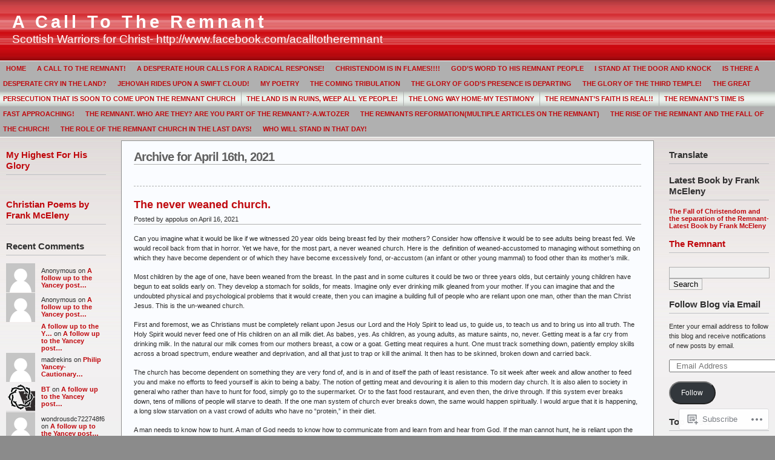

--- FILE ---
content_type: text/html; charset=UTF-8
request_url: https://acalltotheremnant.com/2021/04/16/
body_size: 24473
content:
<!DOCTYPE html PUBLIC "-//W3C//DTD XHTML 1.0 Transitional//EN" "http://www.w3.org/TR/xhtml1/DTD/xhtml1-transitional.dtd">
<html xmlns="http://www.w3.org/1999/xhtml" lang="en">
<head profile="http://gmpg.org/xfn/11">
	<meta http-equiv="Content-Type" content="text/html; charset=UTF-8" />
	<title>2021  April  16 &laquo; A Call To The Remnant</title>

	<link rel="stylesheet" href="https://s0.wp.com/wp-content/themes/pub/andreas09/style.css?m=1741693321i" type="text/css" media="screen" />
	<link rel="stylesheet" href="https://s0.wp.com/wp-content/themes/pub/andreas09/red.css?m=1315885645i" type="text/css" media="screen" />
	<link rel="pingback" href="https://acalltotheremnant.com/xmlrpc.php" />

	<meta name='robots' content='max-image-preview:large' />
<meta name="google-site-verification" content="yG6WG-eWewr2hHbTHUqx0dR7jLT2mluSumbbse8zN40" />
<meta name="msvalidate.01" content="6889372b49a1a742" />

<!-- Async WordPress.com Remote Login -->
<script id="wpcom_remote_login_js">
var wpcom_remote_login_extra_auth = '';
function wpcom_remote_login_remove_dom_node_id( element_id ) {
	var dom_node = document.getElementById( element_id );
	if ( dom_node ) { dom_node.parentNode.removeChild( dom_node ); }
}
function wpcom_remote_login_remove_dom_node_classes( class_name ) {
	var dom_nodes = document.querySelectorAll( '.' + class_name );
	for ( var i = 0; i < dom_nodes.length; i++ ) {
		dom_nodes[ i ].parentNode.removeChild( dom_nodes[ i ] );
	}
}
function wpcom_remote_login_final_cleanup() {
	wpcom_remote_login_remove_dom_node_classes( "wpcom_remote_login_msg" );
	wpcom_remote_login_remove_dom_node_id( "wpcom_remote_login_key" );
	wpcom_remote_login_remove_dom_node_id( "wpcom_remote_login_validate" );
	wpcom_remote_login_remove_dom_node_id( "wpcom_remote_login_js" );
	wpcom_remote_login_remove_dom_node_id( "wpcom_request_access_iframe" );
	wpcom_remote_login_remove_dom_node_id( "wpcom_request_access_styles" );
}

// Watch for messages back from the remote login
window.addEventListener( "message", function( e ) {
	if ( e.origin === "https://r-login.wordpress.com" ) {
		var data = {};
		try {
			data = JSON.parse( e.data );
		} catch( e ) {
			wpcom_remote_login_final_cleanup();
			return;
		}

		if ( data.msg === 'LOGIN' ) {
			// Clean up the login check iframe
			wpcom_remote_login_remove_dom_node_id( "wpcom_remote_login_key" );

			var id_regex = new RegExp( /^[0-9]+$/ );
			var token_regex = new RegExp( /^.*|.*|.*$/ );
			if (
				token_regex.test( data.token )
				&& id_regex.test( data.wpcomid )
			) {
				// We have everything we need to ask for a login
				var script = document.createElement( "script" );
				script.setAttribute( "id", "wpcom_remote_login_validate" );
				script.src = '/remote-login.php?wpcom_remote_login=validate'
					+ '&wpcomid=' + data.wpcomid
					+ '&token=' + encodeURIComponent( data.token )
					+ '&host=' + window.location.protocol
					+ '//' + window.location.hostname
					+ '&postid=7395'
					+ '&is_singular=';
				document.body.appendChild( script );
			}

			return;
		}

		// Safari ITP, not logged in, so redirect
		if ( data.msg === 'LOGIN-REDIRECT' ) {
			window.location = 'https://wordpress.com/log-in?redirect_to=' + window.location.href;
			return;
		}

		// Safari ITP, storage access failed, remove the request
		if ( data.msg === 'LOGIN-REMOVE' ) {
			var css_zap = 'html { -webkit-transition: margin-top 1s; transition: margin-top 1s; } /* 9001 */ html { margin-top: 0 !important; } * html body { margin-top: 0 !important; } @media screen and ( max-width: 782px ) { html { margin-top: 0 !important; } * html body { margin-top: 0 !important; } }';
			var style_zap = document.createElement( 'style' );
			style_zap.type = 'text/css';
			style_zap.appendChild( document.createTextNode( css_zap ) );
			document.body.appendChild( style_zap );

			var e = document.getElementById( 'wpcom_request_access_iframe' );
			e.parentNode.removeChild( e );

			document.cookie = 'wordpress_com_login_access=denied; path=/; max-age=31536000';

			return;
		}

		// Safari ITP
		if ( data.msg === 'REQUEST_ACCESS' ) {
			console.log( 'request access: safari' );

			// Check ITP iframe enable/disable knob
			if ( wpcom_remote_login_extra_auth !== 'safari_itp_iframe' ) {
				return;
			}

			// If we are in a "private window" there is no ITP.
			var private_window = false;
			try {
				var opendb = window.openDatabase( null, null, null, null );
			} catch( e ) {
				private_window = true;
			}

			if ( private_window ) {
				console.log( 'private window' );
				return;
			}

			var iframe = document.createElement( 'iframe' );
			iframe.id = 'wpcom_request_access_iframe';
			iframe.setAttribute( 'scrolling', 'no' );
			iframe.setAttribute( 'sandbox', 'allow-storage-access-by-user-activation allow-scripts allow-same-origin allow-top-navigation-by-user-activation' );
			iframe.src = 'https://r-login.wordpress.com/remote-login.php?wpcom_remote_login=request_access&origin=' + encodeURIComponent( data.origin ) + '&wpcomid=' + encodeURIComponent( data.wpcomid );

			var css = 'html { -webkit-transition: margin-top 1s; transition: margin-top 1s; } /* 9001 */ html { margin-top: 46px !important; } * html body { margin-top: 46px !important; } @media screen and ( max-width: 660px ) { html { margin-top: 71px !important; } * html body { margin-top: 71px !important; } #wpcom_request_access_iframe { display: block; height: 71px !important; } } #wpcom_request_access_iframe { border: 0px; height: 46px; position: fixed; top: 0; left: 0; width: 100%; min-width: 100%; z-index: 99999; background: #23282d; } ';

			var style = document.createElement( 'style' );
			style.type = 'text/css';
			style.id = 'wpcom_request_access_styles';
			style.appendChild( document.createTextNode( css ) );
			document.body.appendChild( style );

			document.body.appendChild( iframe );
		}

		if ( data.msg === 'DONE' ) {
			wpcom_remote_login_final_cleanup();
		}
	}
}, false );

// Inject the remote login iframe after the page has had a chance to load
// more critical resources
window.addEventListener( "DOMContentLoaded", function( e ) {
	var iframe = document.createElement( "iframe" );
	iframe.style.display = "none";
	iframe.setAttribute( "scrolling", "no" );
	iframe.setAttribute( "id", "wpcom_remote_login_key" );
	iframe.src = "https://r-login.wordpress.com/remote-login.php"
		+ "?wpcom_remote_login=key"
		+ "&origin=aHR0cHM6Ly9hY2FsbHRvdGhlcmVtbmFudC5jb20%3D"
		+ "&wpcomid=2400807"
		+ "&time=" + Math.floor( Date.now() / 1000 );
	document.body.appendChild( iframe );
}, false );
</script>
<link rel='dns-prefetch' href='//s0.wp.com' />
<link rel="alternate" type="application/rss+xml" title="A Call To The Remnant &raquo; Feed" href="https://acalltotheremnant.com/feed/" />
<link rel="alternate" type="application/rss+xml" title="A Call To The Remnant &raquo; Comments Feed" href="https://acalltotheremnant.com/comments/feed/" />
	<script type="text/javascript">
		/* <![CDATA[ */
		function addLoadEvent(func) {
			var oldonload = window.onload;
			if (typeof window.onload != 'function') {
				window.onload = func;
			} else {
				window.onload = function () {
					oldonload();
					func();
				}
			}
		}
		/* ]]> */
	</script>
	<style id='wp-emoji-styles-inline-css'>

	img.wp-smiley, img.emoji {
		display: inline !important;
		border: none !important;
		box-shadow: none !important;
		height: 1em !important;
		width: 1em !important;
		margin: 0 0.07em !important;
		vertical-align: -0.1em !important;
		background: none !important;
		padding: 0 !important;
	}
/*# sourceURL=wp-emoji-styles-inline-css */
</style>
<link crossorigin='anonymous' rel='stylesheet' id='all-css-2-1' href='/wp-content/plugins/gutenberg-core/v22.4.0/build/styles/block-library/style.min.css?m=1768935615i&cssminify=yes' type='text/css' media='all' />
<style id='wp-block-library-inline-css'>
.has-text-align-justify {
	text-align:justify;
}
.has-text-align-justify{text-align:justify;}

/*# sourceURL=wp-block-library-inline-css */
</style><style id='wp-block-paragraph-inline-css'>
.is-small-text{font-size:.875em}.is-regular-text{font-size:1em}.is-large-text{font-size:2.25em}.is-larger-text{font-size:3em}.has-drop-cap:not(:focus):first-letter{float:left;font-size:8.4em;font-style:normal;font-weight:100;line-height:.68;margin:.05em .1em 0 0;text-transform:uppercase}body.rtl .has-drop-cap:not(:focus):first-letter{float:none;margin-left:.1em}p.has-drop-cap.has-background{overflow:hidden}:root :where(p.has-background){padding:1.25em 2.375em}:where(p.has-text-color:not(.has-link-color)) a{color:inherit}p.has-text-align-left[style*="writing-mode:vertical-lr"],p.has-text-align-right[style*="writing-mode:vertical-rl"]{rotate:180deg}
/*# sourceURL=https://s0.wp.com/wp-content/plugins/gutenberg-core/v22.4.0/build/styles/block-library/paragraph/style.min.css */
</style>
<style id='global-styles-inline-css'>
:root{--wp--preset--aspect-ratio--square: 1;--wp--preset--aspect-ratio--4-3: 4/3;--wp--preset--aspect-ratio--3-4: 3/4;--wp--preset--aspect-ratio--3-2: 3/2;--wp--preset--aspect-ratio--2-3: 2/3;--wp--preset--aspect-ratio--16-9: 16/9;--wp--preset--aspect-ratio--9-16: 9/16;--wp--preset--color--black: #000000;--wp--preset--color--cyan-bluish-gray: #abb8c3;--wp--preset--color--white: #ffffff;--wp--preset--color--pale-pink: #f78da7;--wp--preset--color--vivid-red: #cf2e2e;--wp--preset--color--luminous-vivid-orange: #ff6900;--wp--preset--color--luminous-vivid-amber: #fcb900;--wp--preset--color--light-green-cyan: #7bdcb5;--wp--preset--color--vivid-green-cyan: #00d084;--wp--preset--color--pale-cyan-blue: #8ed1fc;--wp--preset--color--vivid-cyan-blue: #0693e3;--wp--preset--color--vivid-purple: #9b51e0;--wp--preset--gradient--vivid-cyan-blue-to-vivid-purple: linear-gradient(135deg,rgb(6,147,227) 0%,rgb(155,81,224) 100%);--wp--preset--gradient--light-green-cyan-to-vivid-green-cyan: linear-gradient(135deg,rgb(122,220,180) 0%,rgb(0,208,130) 100%);--wp--preset--gradient--luminous-vivid-amber-to-luminous-vivid-orange: linear-gradient(135deg,rgb(252,185,0) 0%,rgb(255,105,0) 100%);--wp--preset--gradient--luminous-vivid-orange-to-vivid-red: linear-gradient(135deg,rgb(255,105,0) 0%,rgb(207,46,46) 100%);--wp--preset--gradient--very-light-gray-to-cyan-bluish-gray: linear-gradient(135deg,rgb(238,238,238) 0%,rgb(169,184,195) 100%);--wp--preset--gradient--cool-to-warm-spectrum: linear-gradient(135deg,rgb(74,234,220) 0%,rgb(151,120,209) 20%,rgb(207,42,186) 40%,rgb(238,44,130) 60%,rgb(251,105,98) 80%,rgb(254,248,76) 100%);--wp--preset--gradient--blush-light-purple: linear-gradient(135deg,rgb(255,206,236) 0%,rgb(152,150,240) 100%);--wp--preset--gradient--blush-bordeaux: linear-gradient(135deg,rgb(254,205,165) 0%,rgb(254,45,45) 50%,rgb(107,0,62) 100%);--wp--preset--gradient--luminous-dusk: linear-gradient(135deg,rgb(255,203,112) 0%,rgb(199,81,192) 50%,rgb(65,88,208) 100%);--wp--preset--gradient--pale-ocean: linear-gradient(135deg,rgb(255,245,203) 0%,rgb(182,227,212) 50%,rgb(51,167,181) 100%);--wp--preset--gradient--electric-grass: linear-gradient(135deg,rgb(202,248,128) 0%,rgb(113,206,126) 100%);--wp--preset--gradient--midnight: linear-gradient(135deg,rgb(2,3,129) 0%,rgb(40,116,252) 100%);--wp--preset--font-size--small: 13px;--wp--preset--font-size--medium: 20px;--wp--preset--font-size--large: 36px;--wp--preset--font-size--x-large: 42px;--wp--preset--font-family--albert-sans: 'Albert Sans', sans-serif;--wp--preset--font-family--alegreya: Alegreya, serif;--wp--preset--font-family--arvo: Arvo, serif;--wp--preset--font-family--bodoni-moda: 'Bodoni Moda', serif;--wp--preset--font-family--bricolage-grotesque: 'Bricolage Grotesque', sans-serif;--wp--preset--font-family--cabin: Cabin, sans-serif;--wp--preset--font-family--chivo: Chivo, sans-serif;--wp--preset--font-family--commissioner: Commissioner, sans-serif;--wp--preset--font-family--cormorant: Cormorant, serif;--wp--preset--font-family--courier-prime: 'Courier Prime', monospace;--wp--preset--font-family--crimson-pro: 'Crimson Pro', serif;--wp--preset--font-family--dm-mono: 'DM Mono', monospace;--wp--preset--font-family--dm-sans: 'DM Sans', sans-serif;--wp--preset--font-family--dm-serif-display: 'DM Serif Display', serif;--wp--preset--font-family--domine: Domine, serif;--wp--preset--font-family--eb-garamond: 'EB Garamond', serif;--wp--preset--font-family--epilogue: Epilogue, sans-serif;--wp--preset--font-family--fahkwang: Fahkwang, sans-serif;--wp--preset--font-family--figtree: Figtree, sans-serif;--wp--preset--font-family--fira-sans: 'Fira Sans', sans-serif;--wp--preset--font-family--fjalla-one: 'Fjalla One', sans-serif;--wp--preset--font-family--fraunces: Fraunces, serif;--wp--preset--font-family--gabarito: Gabarito, system-ui;--wp--preset--font-family--ibm-plex-mono: 'IBM Plex Mono', monospace;--wp--preset--font-family--ibm-plex-sans: 'IBM Plex Sans', sans-serif;--wp--preset--font-family--ibarra-real-nova: 'Ibarra Real Nova', serif;--wp--preset--font-family--instrument-serif: 'Instrument Serif', serif;--wp--preset--font-family--inter: Inter, sans-serif;--wp--preset--font-family--josefin-sans: 'Josefin Sans', sans-serif;--wp--preset--font-family--jost: Jost, sans-serif;--wp--preset--font-family--libre-baskerville: 'Libre Baskerville', serif;--wp--preset--font-family--libre-franklin: 'Libre Franklin', sans-serif;--wp--preset--font-family--literata: Literata, serif;--wp--preset--font-family--lora: Lora, serif;--wp--preset--font-family--merriweather: Merriweather, serif;--wp--preset--font-family--montserrat: Montserrat, sans-serif;--wp--preset--font-family--newsreader: Newsreader, serif;--wp--preset--font-family--noto-sans-mono: 'Noto Sans Mono', sans-serif;--wp--preset--font-family--nunito: Nunito, sans-serif;--wp--preset--font-family--open-sans: 'Open Sans', sans-serif;--wp--preset--font-family--overpass: Overpass, sans-serif;--wp--preset--font-family--pt-serif: 'PT Serif', serif;--wp--preset--font-family--petrona: Petrona, serif;--wp--preset--font-family--piazzolla: Piazzolla, serif;--wp--preset--font-family--playfair-display: 'Playfair Display', serif;--wp--preset--font-family--plus-jakarta-sans: 'Plus Jakarta Sans', sans-serif;--wp--preset--font-family--poppins: Poppins, sans-serif;--wp--preset--font-family--raleway: Raleway, sans-serif;--wp--preset--font-family--roboto: Roboto, sans-serif;--wp--preset--font-family--roboto-slab: 'Roboto Slab', serif;--wp--preset--font-family--rubik: Rubik, sans-serif;--wp--preset--font-family--rufina: Rufina, serif;--wp--preset--font-family--sora: Sora, sans-serif;--wp--preset--font-family--source-sans-3: 'Source Sans 3', sans-serif;--wp--preset--font-family--source-serif-4: 'Source Serif 4', serif;--wp--preset--font-family--space-mono: 'Space Mono', monospace;--wp--preset--font-family--syne: Syne, sans-serif;--wp--preset--font-family--texturina: Texturina, serif;--wp--preset--font-family--urbanist: Urbanist, sans-serif;--wp--preset--font-family--work-sans: 'Work Sans', sans-serif;--wp--preset--spacing--20: 0.44rem;--wp--preset--spacing--30: 0.67rem;--wp--preset--spacing--40: 1rem;--wp--preset--spacing--50: 1.5rem;--wp--preset--spacing--60: 2.25rem;--wp--preset--spacing--70: 3.38rem;--wp--preset--spacing--80: 5.06rem;--wp--preset--shadow--natural: 6px 6px 9px rgba(0, 0, 0, 0.2);--wp--preset--shadow--deep: 12px 12px 50px rgba(0, 0, 0, 0.4);--wp--preset--shadow--sharp: 6px 6px 0px rgba(0, 0, 0, 0.2);--wp--preset--shadow--outlined: 6px 6px 0px -3px rgb(255, 255, 255), 6px 6px rgb(0, 0, 0);--wp--preset--shadow--crisp: 6px 6px 0px rgb(0, 0, 0);}:where(body) { margin: 0; }:where(.is-layout-flex){gap: 0.5em;}:where(.is-layout-grid){gap: 0.5em;}body .is-layout-flex{display: flex;}.is-layout-flex{flex-wrap: wrap;align-items: center;}.is-layout-flex > :is(*, div){margin: 0;}body .is-layout-grid{display: grid;}.is-layout-grid > :is(*, div){margin: 0;}body{padding-top: 0px;padding-right: 0px;padding-bottom: 0px;padding-left: 0px;}:root :where(.wp-element-button, .wp-block-button__link){background-color: #32373c;border-width: 0;color: #fff;font-family: inherit;font-size: inherit;font-style: inherit;font-weight: inherit;letter-spacing: inherit;line-height: inherit;padding-top: calc(0.667em + 2px);padding-right: calc(1.333em + 2px);padding-bottom: calc(0.667em + 2px);padding-left: calc(1.333em + 2px);text-decoration: none;text-transform: inherit;}.has-black-color{color: var(--wp--preset--color--black) !important;}.has-cyan-bluish-gray-color{color: var(--wp--preset--color--cyan-bluish-gray) !important;}.has-white-color{color: var(--wp--preset--color--white) !important;}.has-pale-pink-color{color: var(--wp--preset--color--pale-pink) !important;}.has-vivid-red-color{color: var(--wp--preset--color--vivid-red) !important;}.has-luminous-vivid-orange-color{color: var(--wp--preset--color--luminous-vivid-orange) !important;}.has-luminous-vivid-amber-color{color: var(--wp--preset--color--luminous-vivid-amber) !important;}.has-light-green-cyan-color{color: var(--wp--preset--color--light-green-cyan) !important;}.has-vivid-green-cyan-color{color: var(--wp--preset--color--vivid-green-cyan) !important;}.has-pale-cyan-blue-color{color: var(--wp--preset--color--pale-cyan-blue) !important;}.has-vivid-cyan-blue-color{color: var(--wp--preset--color--vivid-cyan-blue) !important;}.has-vivid-purple-color{color: var(--wp--preset--color--vivid-purple) !important;}.has-black-background-color{background-color: var(--wp--preset--color--black) !important;}.has-cyan-bluish-gray-background-color{background-color: var(--wp--preset--color--cyan-bluish-gray) !important;}.has-white-background-color{background-color: var(--wp--preset--color--white) !important;}.has-pale-pink-background-color{background-color: var(--wp--preset--color--pale-pink) !important;}.has-vivid-red-background-color{background-color: var(--wp--preset--color--vivid-red) !important;}.has-luminous-vivid-orange-background-color{background-color: var(--wp--preset--color--luminous-vivid-orange) !important;}.has-luminous-vivid-amber-background-color{background-color: var(--wp--preset--color--luminous-vivid-amber) !important;}.has-light-green-cyan-background-color{background-color: var(--wp--preset--color--light-green-cyan) !important;}.has-vivid-green-cyan-background-color{background-color: var(--wp--preset--color--vivid-green-cyan) !important;}.has-pale-cyan-blue-background-color{background-color: var(--wp--preset--color--pale-cyan-blue) !important;}.has-vivid-cyan-blue-background-color{background-color: var(--wp--preset--color--vivid-cyan-blue) !important;}.has-vivid-purple-background-color{background-color: var(--wp--preset--color--vivid-purple) !important;}.has-black-border-color{border-color: var(--wp--preset--color--black) !important;}.has-cyan-bluish-gray-border-color{border-color: var(--wp--preset--color--cyan-bluish-gray) !important;}.has-white-border-color{border-color: var(--wp--preset--color--white) !important;}.has-pale-pink-border-color{border-color: var(--wp--preset--color--pale-pink) !important;}.has-vivid-red-border-color{border-color: var(--wp--preset--color--vivid-red) !important;}.has-luminous-vivid-orange-border-color{border-color: var(--wp--preset--color--luminous-vivid-orange) !important;}.has-luminous-vivid-amber-border-color{border-color: var(--wp--preset--color--luminous-vivid-amber) !important;}.has-light-green-cyan-border-color{border-color: var(--wp--preset--color--light-green-cyan) !important;}.has-vivid-green-cyan-border-color{border-color: var(--wp--preset--color--vivid-green-cyan) !important;}.has-pale-cyan-blue-border-color{border-color: var(--wp--preset--color--pale-cyan-blue) !important;}.has-vivid-cyan-blue-border-color{border-color: var(--wp--preset--color--vivid-cyan-blue) !important;}.has-vivid-purple-border-color{border-color: var(--wp--preset--color--vivid-purple) !important;}.has-vivid-cyan-blue-to-vivid-purple-gradient-background{background: var(--wp--preset--gradient--vivid-cyan-blue-to-vivid-purple) !important;}.has-light-green-cyan-to-vivid-green-cyan-gradient-background{background: var(--wp--preset--gradient--light-green-cyan-to-vivid-green-cyan) !important;}.has-luminous-vivid-amber-to-luminous-vivid-orange-gradient-background{background: var(--wp--preset--gradient--luminous-vivid-amber-to-luminous-vivid-orange) !important;}.has-luminous-vivid-orange-to-vivid-red-gradient-background{background: var(--wp--preset--gradient--luminous-vivid-orange-to-vivid-red) !important;}.has-very-light-gray-to-cyan-bluish-gray-gradient-background{background: var(--wp--preset--gradient--very-light-gray-to-cyan-bluish-gray) !important;}.has-cool-to-warm-spectrum-gradient-background{background: var(--wp--preset--gradient--cool-to-warm-spectrum) !important;}.has-blush-light-purple-gradient-background{background: var(--wp--preset--gradient--blush-light-purple) !important;}.has-blush-bordeaux-gradient-background{background: var(--wp--preset--gradient--blush-bordeaux) !important;}.has-luminous-dusk-gradient-background{background: var(--wp--preset--gradient--luminous-dusk) !important;}.has-pale-ocean-gradient-background{background: var(--wp--preset--gradient--pale-ocean) !important;}.has-electric-grass-gradient-background{background: var(--wp--preset--gradient--electric-grass) !important;}.has-midnight-gradient-background{background: var(--wp--preset--gradient--midnight) !important;}.has-small-font-size{font-size: var(--wp--preset--font-size--small) !important;}.has-medium-font-size{font-size: var(--wp--preset--font-size--medium) !important;}.has-large-font-size{font-size: var(--wp--preset--font-size--large) !important;}.has-x-large-font-size{font-size: var(--wp--preset--font-size--x-large) !important;}.has-albert-sans-font-family{font-family: var(--wp--preset--font-family--albert-sans) !important;}.has-alegreya-font-family{font-family: var(--wp--preset--font-family--alegreya) !important;}.has-arvo-font-family{font-family: var(--wp--preset--font-family--arvo) !important;}.has-bodoni-moda-font-family{font-family: var(--wp--preset--font-family--bodoni-moda) !important;}.has-bricolage-grotesque-font-family{font-family: var(--wp--preset--font-family--bricolage-grotesque) !important;}.has-cabin-font-family{font-family: var(--wp--preset--font-family--cabin) !important;}.has-chivo-font-family{font-family: var(--wp--preset--font-family--chivo) !important;}.has-commissioner-font-family{font-family: var(--wp--preset--font-family--commissioner) !important;}.has-cormorant-font-family{font-family: var(--wp--preset--font-family--cormorant) !important;}.has-courier-prime-font-family{font-family: var(--wp--preset--font-family--courier-prime) !important;}.has-crimson-pro-font-family{font-family: var(--wp--preset--font-family--crimson-pro) !important;}.has-dm-mono-font-family{font-family: var(--wp--preset--font-family--dm-mono) !important;}.has-dm-sans-font-family{font-family: var(--wp--preset--font-family--dm-sans) !important;}.has-dm-serif-display-font-family{font-family: var(--wp--preset--font-family--dm-serif-display) !important;}.has-domine-font-family{font-family: var(--wp--preset--font-family--domine) !important;}.has-eb-garamond-font-family{font-family: var(--wp--preset--font-family--eb-garamond) !important;}.has-epilogue-font-family{font-family: var(--wp--preset--font-family--epilogue) !important;}.has-fahkwang-font-family{font-family: var(--wp--preset--font-family--fahkwang) !important;}.has-figtree-font-family{font-family: var(--wp--preset--font-family--figtree) !important;}.has-fira-sans-font-family{font-family: var(--wp--preset--font-family--fira-sans) !important;}.has-fjalla-one-font-family{font-family: var(--wp--preset--font-family--fjalla-one) !important;}.has-fraunces-font-family{font-family: var(--wp--preset--font-family--fraunces) !important;}.has-gabarito-font-family{font-family: var(--wp--preset--font-family--gabarito) !important;}.has-ibm-plex-mono-font-family{font-family: var(--wp--preset--font-family--ibm-plex-mono) !important;}.has-ibm-plex-sans-font-family{font-family: var(--wp--preset--font-family--ibm-plex-sans) !important;}.has-ibarra-real-nova-font-family{font-family: var(--wp--preset--font-family--ibarra-real-nova) !important;}.has-instrument-serif-font-family{font-family: var(--wp--preset--font-family--instrument-serif) !important;}.has-inter-font-family{font-family: var(--wp--preset--font-family--inter) !important;}.has-josefin-sans-font-family{font-family: var(--wp--preset--font-family--josefin-sans) !important;}.has-jost-font-family{font-family: var(--wp--preset--font-family--jost) !important;}.has-libre-baskerville-font-family{font-family: var(--wp--preset--font-family--libre-baskerville) !important;}.has-libre-franklin-font-family{font-family: var(--wp--preset--font-family--libre-franklin) !important;}.has-literata-font-family{font-family: var(--wp--preset--font-family--literata) !important;}.has-lora-font-family{font-family: var(--wp--preset--font-family--lora) !important;}.has-merriweather-font-family{font-family: var(--wp--preset--font-family--merriweather) !important;}.has-montserrat-font-family{font-family: var(--wp--preset--font-family--montserrat) !important;}.has-newsreader-font-family{font-family: var(--wp--preset--font-family--newsreader) !important;}.has-noto-sans-mono-font-family{font-family: var(--wp--preset--font-family--noto-sans-mono) !important;}.has-nunito-font-family{font-family: var(--wp--preset--font-family--nunito) !important;}.has-open-sans-font-family{font-family: var(--wp--preset--font-family--open-sans) !important;}.has-overpass-font-family{font-family: var(--wp--preset--font-family--overpass) !important;}.has-pt-serif-font-family{font-family: var(--wp--preset--font-family--pt-serif) !important;}.has-petrona-font-family{font-family: var(--wp--preset--font-family--petrona) !important;}.has-piazzolla-font-family{font-family: var(--wp--preset--font-family--piazzolla) !important;}.has-playfair-display-font-family{font-family: var(--wp--preset--font-family--playfair-display) !important;}.has-plus-jakarta-sans-font-family{font-family: var(--wp--preset--font-family--plus-jakarta-sans) !important;}.has-poppins-font-family{font-family: var(--wp--preset--font-family--poppins) !important;}.has-raleway-font-family{font-family: var(--wp--preset--font-family--raleway) !important;}.has-roboto-font-family{font-family: var(--wp--preset--font-family--roboto) !important;}.has-roboto-slab-font-family{font-family: var(--wp--preset--font-family--roboto-slab) !important;}.has-rubik-font-family{font-family: var(--wp--preset--font-family--rubik) !important;}.has-rufina-font-family{font-family: var(--wp--preset--font-family--rufina) !important;}.has-sora-font-family{font-family: var(--wp--preset--font-family--sora) !important;}.has-source-sans-3-font-family{font-family: var(--wp--preset--font-family--source-sans-3) !important;}.has-source-serif-4-font-family{font-family: var(--wp--preset--font-family--source-serif-4) !important;}.has-space-mono-font-family{font-family: var(--wp--preset--font-family--space-mono) !important;}.has-syne-font-family{font-family: var(--wp--preset--font-family--syne) !important;}.has-texturina-font-family{font-family: var(--wp--preset--font-family--texturina) !important;}.has-urbanist-font-family{font-family: var(--wp--preset--font-family--urbanist) !important;}.has-work-sans-font-family{font-family: var(--wp--preset--font-family--work-sans) !important;}
/*# sourceURL=global-styles-inline-css */
</style>

<style id='classic-theme-styles-inline-css'>
.wp-block-button__link{background-color:#32373c;border-radius:9999px;box-shadow:none;color:#fff;font-size:1.125em;padding:calc(.667em + 2px) calc(1.333em + 2px);text-decoration:none}.wp-block-file__button{background:#32373c;color:#fff}.wp-block-accordion-heading{margin:0}.wp-block-accordion-heading__toggle{background-color:inherit!important;color:inherit!important}.wp-block-accordion-heading__toggle:not(:focus-visible){outline:none}.wp-block-accordion-heading__toggle:focus,.wp-block-accordion-heading__toggle:hover{background-color:inherit!important;border:none;box-shadow:none;color:inherit;padding:var(--wp--preset--spacing--20,1em) 0;text-decoration:none}.wp-block-accordion-heading__toggle:focus-visible{outline:auto;outline-offset:0}
/*# sourceURL=/wp-content/plugins/gutenberg-core/v22.4.0/build/styles/block-library/classic.min.css */
</style>
<link crossorigin='anonymous' rel='stylesheet' id='all-css-4-1' href='/_static/??-eJx9jEEOAiEQBD/kQECjeDC+ZWEnijIwYWA3/l72op689KFTVXplCCU3zE1z6reYRYfiUwlP0VYZpwxIJE4IFRd10HOU9iFA2iuhCiI7/ROiDt9WxfETT20jCOc4YUIa2D9t5eGA91xRBMZS7ATtPkTZvCtdzNEZt7f2fHq8Afl7R7w=&cssminify=yes' type='text/css' media='all' />
<style id='jetpack_facebook_likebox-inline-css'>
.widget_facebook_likebox {
	overflow: hidden;
}

/*# sourceURL=/wp-content/mu-plugins/jetpack-plugin/moon/modules/widgets/facebook-likebox/style.css */
</style>
<link crossorigin='anonymous' rel='stylesheet' id='all-css-6-1' href='/_static/??-eJzTLy/QTc7PK0nNK9HPLdUtyClNz8wr1i9KTcrJTwcy0/WTi5G5ekCujj52Temp+bo5+cmJJZn5eSgc3bScxMwikFb7XFtDE1NLExMLc0OTLACohS2q&cssminify=yes' type='text/css' media='all' />
<link crossorigin='anonymous' rel='stylesheet' id='print-css-7-1' href='/wp-content/mu-plugins/global-print/global-print.css?m=1465851035i&cssminify=yes' type='text/css' media='print' />
<style id='jetpack-global-styles-frontend-style-inline-css'>
:root { --font-headings: unset; --font-base: unset; --font-headings-default: -apple-system,BlinkMacSystemFont,"Segoe UI",Roboto,Oxygen-Sans,Ubuntu,Cantarell,"Helvetica Neue",sans-serif; --font-base-default: -apple-system,BlinkMacSystemFont,"Segoe UI",Roboto,Oxygen-Sans,Ubuntu,Cantarell,"Helvetica Neue",sans-serif;}
/*# sourceURL=jetpack-global-styles-frontend-style-inline-css */
</style>
<link crossorigin='anonymous' rel='stylesheet' id='all-css-10-1' href='/wp-content/themes/h4/global.css?m=1420737423i&cssminify=yes' type='text/css' media='all' />
<script type="text/javascript" id="wpcom-actionbar-placeholder-js-extra">
/* <![CDATA[ */
var actionbardata = {"siteID":"2400807","postID":"0","siteURL":"https://acalltotheremnant.com","xhrURL":"https://acalltotheremnant.com/wp-admin/admin-ajax.php","nonce":"dabdc66892","isLoggedIn":"","statusMessage":"","subsEmailDefault":"instantly","proxyScriptUrl":"https://s0.wp.com/wp-content/js/wpcom-proxy-request.js?m=1513050504i&amp;ver=20211021","i18n":{"followedText":"New posts from this site will now appear in your \u003Ca href=\"https://wordpress.com/reader\"\u003EReader\u003C/a\u003E","foldBar":"Collapse this bar","unfoldBar":"Expand this bar","shortLinkCopied":"Shortlink copied to clipboard."}};
//# sourceURL=wpcom-actionbar-placeholder-js-extra
/* ]]> */
</script>
<script type="text/javascript" id="jetpack-mu-wpcom-settings-js-before">
/* <![CDATA[ */
var JETPACK_MU_WPCOM_SETTINGS = {"assetsUrl":"https://s0.wp.com/wp-content/mu-plugins/jetpack-mu-wpcom-plugin/moon/jetpack_vendor/automattic/jetpack-mu-wpcom/src/build/"};
//# sourceURL=jetpack-mu-wpcom-settings-js-before
/* ]]> */
</script>
<script crossorigin='anonymous' type='text/javascript'  src='/wp-content/js/rlt-proxy.js?m=1720530689i'></script>
<script type="text/javascript" id="rlt-proxy-js-after">
/* <![CDATA[ */
	rltInitialize( {"token":null,"iframeOrigins":["https:\/\/widgets.wp.com"]} );
//# sourceURL=rlt-proxy-js-after
/* ]]> */
</script>
<link rel="EditURI" type="application/rsd+xml" title="RSD" href="https://scottishwarriors.wordpress.com/xmlrpc.php?rsd" />
<meta name="generator" content="WordPress.com" />

<!-- Jetpack Open Graph Tags -->
<meta property="og:type" content="website" />
<meta property="og:title" content="April 16, 2021 &#8211; A Call To The Remnant" />
<meta property="og:site_name" content="A Call To The Remnant" />
<meta property="og:image" content="https://s0.wp.com/i/blank.jpg?m=1383295312i" />
<meta property="og:image:width" content="200" />
<meta property="og:image:height" content="200" />
<meta property="og:image:alt" content="" />
<meta property="og:locale" content="en_US" />

<!-- End Jetpack Open Graph Tags -->
<link rel="shortcut icon" type="image/x-icon" href="https://s0.wp.com/i/favicon.ico?m=1713425267i" sizes="16x16 24x24 32x32 48x48" />
<link rel="icon" type="image/x-icon" href="https://s0.wp.com/i/favicon.ico?m=1713425267i" sizes="16x16 24x24 32x32 48x48" />
<link rel="apple-touch-icon" href="https://s0.wp.com/i/webclip.png?m=1713868326i" />
<link rel='openid.server' href='https://acalltotheremnant.com/?openidserver=1' />
<link rel='openid.delegate' href='https://acalltotheremnant.com/' />
<link rel="search" type="application/opensearchdescription+xml" href="https://acalltotheremnant.com/osd.xml" title="A Call To The Remnant" />
<link rel="search" type="application/opensearchdescription+xml" href="https://s1.wp.com/opensearch.xml" title="WordPress.com" />
		<style id="wpcom-hotfix-masterbar-style">
			@media screen and (min-width: 783px) {
				#wpadminbar .quicklinks li#wp-admin-bar-my-account.with-avatar > a img {
					margin-top: 5px;
				}
			}
		</style>
		<style type="text/css">.recentcomments a{display:inline !important;padding:0 !important;margin:0 !important;}</style>		<style type="text/css">
			.recentcomments a {
				display: inline !important;
				padding: 0 !important;
				margin: 0 !important;
			}

			table.recentcommentsavatartop img.avatar, table.recentcommentsavatarend img.avatar {
				border: 0px;
				margin: 0;
			}

			table.recentcommentsavatartop a, table.recentcommentsavatarend a {
				border: 0px !important;
				background-color: transparent !important;
			}

			td.recentcommentsavatarend, td.recentcommentsavatartop {
				padding: 0px 0px 1px 0px;
				margin: 0px;
			}

			td.recentcommentstextend {
				border: none !important;
				padding: 0px 0px 2px 10px;
			}

			.rtl td.recentcommentstextend {
				padding: 0px 10px 2px 0px;
			}

			td.recentcommentstexttop {
				border: none;
				padding: 0px 0px 0px 10px;
			}

			.rtl td.recentcommentstexttop {
				padding: 0px 10px 0px 0px;
			}
		</style>
		<meta name="description" content="2 posts published by appolus on April 16, 2021" />

<link crossorigin='anonymous' rel='stylesheet' id='all-css-0-3' href='/_static/??-eJyNjEEKwkAMAD/kNtSixYP4FLG7oaTuJsEklP7eCl68eZuBYWDVlIUd2aFF0hozscGCro/8/Do0EYY7cYYpqBawmCy/SJ1kj3+sa8RdNjvA/+cmJSoarFRmdAMXTSq2k/lW8bO7tWs/nobLeB764/IGEs9EfQ==&cssminify=yes' type='text/css' media='all' />
</head>

<body class="archive wp-theme-pubandreas09 customizer-styles-applied jetpack-reblog-enabled">

<div id="container">
	<div id="sitename">
		<h1><a href="https://acalltotheremnant.com/">A Call To The Remnant</a></h1>
		<h2>Scottish Warriors for Christ- http://www.facebook.com/acalltotheremnant</h2>
	</div>

	<div id="mainmenu">
			<ul class="level1">
		<li><a href="https://acalltotheremnant.com/">Home</a></li>
		<li class="page_item page-item-599"><a href="https://acalltotheremnant.com/a-call-to-the-remnant/">A call to the&nbsp;Remnant!</a></li>
<li class="page_item page-item-591"><a href="https://acalltotheremnant.com/a-desperate-hour-calls-for-a-radical-response/">A desperate hour calls for a radical&nbsp;response!</a></li>
<li class="page_item page-item-1248"><a href="https://acalltotheremnant.com/christendom-is-in-flames/">Christendom is in&nbsp;Flames!!!!</a></li>
<li class="page_item page-item-2"><a href="https://acalltotheremnant.com/about/">God&#8217;s word to His Remnant&nbsp;people</a></li>
<li class="page_item page-item-40"><a href="https://acalltotheremnant.com/i-stand-at-the-door-and-knock/">I Stand at the Door and&nbsp;Knock</a></li>
<li class="page_item page-item-1258"><a href="https://acalltotheremnant.com/is-there-a-desperate-cry-in-the-land/">Is there a desperate cry in the&nbsp;Land?</a></li>
<li class="page_item page-item-1262"><a href="https://acalltotheremnant.com/jehovah-rides-upon-a-swift-cloud/">Jehovah rides upon a swift&nbsp;cloud!</a></li>
<li class="page_item page-item-1124"><a href="https://acalltotheremnant.com/my-poetry/">My poetry</a></li>
<li class="page_item page-item-42"><a href="https://acalltotheremnant.com/the-coming-tribulation/">The Coming Tribulation</a></li>
<li class="page_item page-item-1250"><a href="https://acalltotheremnant.com/the-glory-of-gods-presence-is-departing/">The Glory of God&#8217;s Presence is&nbsp;Departing</a></li>
<li class="page_item page-item-1242"><a href="https://acalltotheremnant.com/the-glory-of-the-third-temple/">The Glory of the Third&nbsp;Temple!</a></li>
<li class="page_item page-item-1246"><a href="https://acalltotheremnant.com/the-great-persecution-that-is-soon-to-come-upon-the-remnant-church/">The Great Persecution that is Soon to Come Upon the Remnant&nbsp;Church</a></li>
<li class="page_item page-item-589"><a href="https://acalltotheremnant.com/the-land-is-in-ruins-weep-all-ye-people/">The Land is in ruins, Weep all ye&nbsp;people!</a></li>
<li class="page_item page-item-942"><a href="https://acalltotheremnant.com/my-testimony/">The Long way Home-My&nbsp;testimony</a></li>
<li class="page_item page-item-1252"><a href="https://acalltotheremnant.com/the-remnants-faith-is-real/">The Remnant&#8217;s Faith is&nbsp;Real!!</a></li>
<li class="page_item page-item-1254"><a href="https://acalltotheremnant.com/the-remnants-time-is-fast-approaching/">The Remnant&#8217;s time is fast&nbsp;approaching!</a></li>
<li class="page_item page-item-593"><a href="https://acalltotheremnant.com/the-remnant-who-are-they-are-you-part-of-the-remnant/">The Remnant. Who are they? Are you part of the Remnant?-A.W.Tozer</a></li>
<li class="page_item page-item-601"><a href="https://acalltotheremnant.com/the-remnants-reformationmultiple-articles-on-the-remnant/">The Remnants reformation(multiple articles on the&nbsp;remnant)</a></li>
<li class="page_item page-item-1260"><a href="https://acalltotheremnant.com/the-rise-of-the-remnant-and-the-fall-of-the-church/">The rise of the Remnant and the fall of the&nbsp;church!</a></li>
<li class="page_item page-item-1244"><a href="https://acalltotheremnant.com/the-role-of-the-remnant-church-in-the-last-days/">The role of the Remnant Church in the Last&nbsp;Days!</a></li>
<li class="page_item page-item-1240"><a href="https://acalltotheremnant.com/who-will-stand-in-that-day/">Who will stand in that&nbsp;day!</a></li>
	</ul>
	</div>

<div id="wrap">
<div id="leftside">

	<ul>

<li id="facebook-likebox-6" class="widget widget_facebook_likebox"><h2 class="widgettitle"><a href="https://www.facebook.com/My-Highest-for-His-Glory-1520600074738714/">My Highest For His Glory</a></h2>
		<div id="fb-root"></div>
		<div class="fb-page" data-href="https://www.facebook.com/My-Highest-for-His-Glory-1520600074738714/" data-width="340"  data-height="580" data-hide-cover="false" data-show-facepile="true" data-tabs="timeline" data-hide-cta="false" data-small-header="false">
		<div class="fb-xfbml-parse-ignore"><blockquote cite="https://www.facebook.com/My-Highest-for-His-Glory-1520600074738714/"><a href="https://www.facebook.com/My-Highest-for-His-Glory-1520600074738714/">My Highest For His Glory</a></blockquote></div>
		</div>
		</li>
<li id="media_image-3" class="widget widget_media_image"><style>.widget.widget_media_image { overflow: hidden; }.widget.widget_media_image img { height: auto; max-width: 100%; }</style><a href="http://www.amazon.com/Fall-Christendom-Separation-Remnant-remnant/dp/1500177733/ref=sr_1_1?ie=UTF8&#038;qid=1432490468&#038;sr=8-1&#038;keywords=The+Fall+of+Christendom+and+the+separation+of+the+remnant"><img class="image alignnone" src="https://www.createspace.com/Img/T485/T37/T56/BookCoverImage.jpg?random=0.7059692804081044" alt="" width="350" height="250" /></a></li>
<li id="facebook-likebox-4" class="widget widget_facebook_likebox"><h2 class="widgettitle"><a href="https://www.facebook.com/PoemsFromFrank">Christian Poems by Frank McEleny</a></h2>
		<div id="fb-root"></div>
		<div class="fb-page" data-href="https://www.facebook.com/PoemsFromFrank" data-width="200"  data-height="432" data-hide-cover="false" data-show-facepile="true" data-tabs="false" data-hide-cta="false" data-small-header="false">
		<div class="fb-xfbml-parse-ignore"><blockquote cite="https://www.facebook.com/PoemsFromFrank"><a href="https://www.facebook.com/PoemsFromFrank">Christian Poems by Frank McEleny</a></blockquote></div>
		</div>
		</li>
<li id="recent-comments-2" class="widget widget_recent_comments"><h2 class="widgettitle">Recent Comments</h2>
				<table class="recentcommentsavatar" cellspacing="0" cellpadding="0" border="0">
					<tr><td title="" class="recentcommentsavatartop" style="height:48px; width:48px;"><img referrerpolicy="no-referrer" alt='Unknown&#039;s avatar' src='https://0.gravatar.com/avatar/ad516503a11cd5ca435acc9bb6523536?s=48' srcset='https://0.gravatar.com/avatar/ad516503a11cd5ca435acc9bb6523536?s=48 1x, https://0.gravatar.com/avatar/ad516503a11cd5ca435acc9bb6523536?s=72 1.5x, https://0.gravatar.com/avatar/ad516503a11cd5ca435acc9bb6523536?s=96 2x, https://0.gravatar.com/avatar/ad516503a11cd5ca435acc9bb6523536?s=144 3x, https://0.gravatar.com/avatar/ad516503a11cd5ca435acc9bb6523536?s=192 4x' class='avatar avatar-48 avatar-default' height='48' width='48' decoding='async' /></td><td class="recentcommentstexttop" style="">Anonymous on <a href="https://acalltotheremnant.com/2026/01/15/a-follow-up-to-the-yancey-post-on-grace/#comment-243050">A follow up to the Yancey post&hellip;</a></td></tr><tr><td title="" class="recentcommentsavatarend" style="height:48px; width:48px;"><img referrerpolicy="no-referrer" alt='Unknown&#039;s avatar' src='https://0.gravatar.com/avatar/ad516503a11cd5ca435acc9bb6523536?s=48' srcset='https://0.gravatar.com/avatar/ad516503a11cd5ca435acc9bb6523536?s=48 1x, https://0.gravatar.com/avatar/ad516503a11cd5ca435acc9bb6523536?s=72 1.5x, https://0.gravatar.com/avatar/ad516503a11cd5ca435acc9bb6523536?s=96 2x, https://0.gravatar.com/avatar/ad516503a11cd5ca435acc9bb6523536?s=144 3x, https://0.gravatar.com/avatar/ad516503a11cd5ca435acc9bb6523536?s=192 4x' class='avatar avatar-48 avatar-default' height='48' width='48' decoding='async' /></td><td class="recentcommentstextend" style="">Anonymous on <a href="https://acalltotheremnant.com/2026/01/15/a-follow-up-to-the-yancey-post-on-grace/#comment-243049">A follow up to the Yancey post&hellip;</a></td></tr><tr><td title="A follow up to the Yancey post on Grace &#8211; Online Answers" class="recentcommentsavatarend" style="height:48px; width:48px;"><a href="https://onlineanswer.co.za/a-follow-up-to-the-yancey-post-on-grace/" rel="nofollow"></a></td><td class="recentcommentstextend" style=""><a href="https://onlineanswer.co.za/a-follow-up-to-the-yancey-post-on-grace/" rel="nofollow">A follow up to the Y&hellip;</a> on <a href="https://acalltotheremnant.com/2026/01/15/a-follow-up-to-the-yancey-post-on-grace/#comment-243048">A follow up to the Yancey post&hellip;</a></td></tr><tr><td title="madrekins" class="recentcommentsavatarend" style="height:48px; width:48px;"><img referrerpolicy="no-referrer" alt='madrekins&#039;s avatar' src='https://0.gravatar.com/avatar/fcb8e874d19010b29807b7e47114446a0425664c26bfb504af88351fc73ef343?s=48&#038;d=https%3A%2F%2F0.gravatar.com%2Favatar%2Fad516503a11cd5ca435acc9bb6523536%3Fs%3D48' srcset='https://0.gravatar.com/avatar/fcb8e874d19010b29807b7e47114446a0425664c26bfb504af88351fc73ef343?s=48&#038;d=https%3A%2F%2F0.gravatar.com%2Favatar%2Fad516503a11cd5ca435acc9bb6523536%3Fs%3D48 1x, https://0.gravatar.com/avatar/fcb8e874d19010b29807b7e47114446a0425664c26bfb504af88351fc73ef343?s=72&#038;d=https%3A%2F%2F0.gravatar.com%2Favatar%2Fad516503a11cd5ca435acc9bb6523536%3Fs%3D72 1.5x, https://0.gravatar.com/avatar/fcb8e874d19010b29807b7e47114446a0425664c26bfb504af88351fc73ef343?s=96&#038;d=https%3A%2F%2F0.gravatar.com%2Favatar%2Fad516503a11cd5ca435acc9bb6523536%3Fs%3D96 2x, https://0.gravatar.com/avatar/fcb8e874d19010b29807b7e47114446a0425664c26bfb504af88351fc73ef343?s=144&#038;d=https%3A%2F%2F0.gravatar.com%2Favatar%2Fad516503a11cd5ca435acc9bb6523536%3Fs%3D144 3x, https://0.gravatar.com/avatar/fcb8e874d19010b29807b7e47114446a0425664c26bfb504af88351fc73ef343?s=192&#038;d=https%3A%2F%2F0.gravatar.com%2Favatar%2Fad516503a11cd5ca435acc9bb6523536%3Fs%3D192 4x' class='avatar avatar-48' height='48' width='48' decoding='async' /></td><td class="recentcommentstextend" style="">madrekins on <a href="https://acalltotheremnant.com/2026/01/10/philip-yancey-cautionary-tale/#comment-243047">Philip Yancey- Cautionary&hellip;</a></td></tr><tr><td title="BT" class="recentcommentsavatarend" style="height:48px; width:48px;"><a href="http://aword.info" rel="nofollow"><img referrerpolicy="no-referrer" alt='BT&#039;s avatar' src='https://0.gravatar.com/avatar/f5d95438061f313d74898a3156561aa6ad34e95b2609f4b422b66345f3ba0a0c?s=48&#038;d=https%3A%2F%2F0.gravatar.com%2Favatar%2Fad516503a11cd5ca435acc9bb6523536%3Fs%3D48' srcset='https://0.gravatar.com/avatar/f5d95438061f313d74898a3156561aa6ad34e95b2609f4b422b66345f3ba0a0c?s=48&#038;d=https%3A%2F%2F0.gravatar.com%2Favatar%2Fad516503a11cd5ca435acc9bb6523536%3Fs%3D48 1x, https://0.gravatar.com/avatar/f5d95438061f313d74898a3156561aa6ad34e95b2609f4b422b66345f3ba0a0c?s=72&#038;d=https%3A%2F%2F0.gravatar.com%2Favatar%2Fad516503a11cd5ca435acc9bb6523536%3Fs%3D72 1.5x, https://0.gravatar.com/avatar/f5d95438061f313d74898a3156561aa6ad34e95b2609f4b422b66345f3ba0a0c?s=96&#038;d=https%3A%2F%2F0.gravatar.com%2Favatar%2Fad516503a11cd5ca435acc9bb6523536%3Fs%3D96 2x, https://0.gravatar.com/avatar/f5d95438061f313d74898a3156561aa6ad34e95b2609f4b422b66345f3ba0a0c?s=144&#038;d=https%3A%2F%2F0.gravatar.com%2Favatar%2Fad516503a11cd5ca435acc9bb6523536%3Fs%3D144 3x, https://0.gravatar.com/avatar/f5d95438061f313d74898a3156561aa6ad34e95b2609f4b422b66345f3ba0a0c?s=192&#038;d=https%3A%2F%2F0.gravatar.com%2Favatar%2Fad516503a11cd5ca435acc9bb6523536%3Fs%3D192 4x' class='avatar avatar-48' height='48' width='48' decoding='async' /></a></td><td class="recentcommentstextend" style=""><a href="http://aword.info" rel="nofollow">BT</a> on <a href="https://acalltotheremnant.com/2026/01/15/a-follow-up-to-the-yancey-post-on-grace/#comment-243046">A follow up to the Yancey post&hellip;</a></td></tr><tr><td title="wondrousdc722748f6" class="recentcommentsavatarend" style="height:48px; width:48px;"><img referrerpolicy="no-referrer" alt='wondrousdc722748f6&#039;s avatar' src='https://2.gravatar.com/avatar/e7a6944f905cfd006b80c5d10b81116d8142a3c915bcc06e7ff9b36eac2e2856?s=48&#038;d=https%3A%2F%2F2.gravatar.com%2Favatar%2Fad516503a11cd5ca435acc9bb6523536%3Fs%3D48' srcset='https://2.gravatar.com/avatar/e7a6944f905cfd006b80c5d10b81116d8142a3c915bcc06e7ff9b36eac2e2856?s=48&#038;d=https%3A%2F%2F2.gravatar.com%2Favatar%2Fad516503a11cd5ca435acc9bb6523536%3Fs%3D48 1x, https://2.gravatar.com/avatar/e7a6944f905cfd006b80c5d10b81116d8142a3c915bcc06e7ff9b36eac2e2856?s=72&#038;d=https%3A%2F%2F2.gravatar.com%2Favatar%2Fad516503a11cd5ca435acc9bb6523536%3Fs%3D72 1.5x, https://2.gravatar.com/avatar/e7a6944f905cfd006b80c5d10b81116d8142a3c915bcc06e7ff9b36eac2e2856?s=96&#038;d=https%3A%2F%2F2.gravatar.com%2Favatar%2Fad516503a11cd5ca435acc9bb6523536%3Fs%3D96 2x, https://2.gravatar.com/avatar/e7a6944f905cfd006b80c5d10b81116d8142a3c915bcc06e7ff9b36eac2e2856?s=144&#038;d=https%3A%2F%2F2.gravatar.com%2Favatar%2Fad516503a11cd5ca435acc9bb6523536%3Fs%3D144 3x, https://2.gravatar.com/avatar/e7a6944f905cfd006b80c5d10b81116d8142a3c915bcc06e7ff9b36eac2e2856?s=192&#038;d=https%3A%2F%2F2.gravatar.com%2Favatar%2Fad516503a11cd5ca435acc9bb6523536%3Fs%3D192 4x' class='avatar avatar-48' height='48' width='48' decoding='async' /></td><td class="recentcommentstextend" style="">wondrousdc722748f6 on <a href="https://acalltotheremnant.com/2026/01/15/a-follow-up-to-the-yancey-post-on-grace/#comment-243045">A follow up to the Yancey post&hellip;</a></td></tr>				</table>
				</li>
<li id="pages-2" class="widget widget_pages"><h2 class="widgettitle">Pages</h2>

			<ul>
				<li class="page_item page-item-599"><a href="https://acalltotheremnant.com/a-call-to-the-remnant/">A call to the&nbsp;Remnant!</a></li>
<li class="page_item page-item-591"><a href="https://acalltotheremnant.com/a-desperate-hour-calls-for-a-radical-response/">A desperate hour calls for a radical&nbsp;response!</a></li>
<li class="page_item page-item-1248"><a href="https://acalltotheremnant.com/christendom-is-in-flames/">Christendom is in&nbsp;Flames!!!!</a></li>
<li class="page_item page-item-2"><a href="https://acalltotheremnant.com/about/">God&#8217;s word to His Remnant&nbsp;people</a></li>
<li class="page_item page-item-40"><a href="https://acalltotheremnant.com/i-stand-at-the-door-and-knock/">I Stand at the Door and&nbsp;Knock</a></li>
<li class="page_item page-item-1258"><a href="https://acalltotheremnant.com/is-there-a-desperate-cry-in-the-land/">Is there a desperate cry in the&nbsp;Land?</a></li>
<li class="page_item page-item-1262"><a href="https://acalltotheremnant.com/jehovah-rides-upon-a-swift-cloud/">Jehovah rides upon a swift&nbsp;cloud!</a></li>
<li class="page_item page-item-1124"><a href="https://acalltotheremnant.com/my-poetry/">My poetry</a></li>
<li class="page_item page-item-42"><a href="https://acalltotheremnant.com/the-coming-tribulation/">The Coming Tribulation</a></li>
<li class="page_item page-item-1250"><a href="https://acalltotheremnant.com/the-glory-of-gods-presence-is-departing/">The Glory of God&#8217;s Presence is&nbsp;Departing</a></li>
<li class="page_item page-item-1242"><a href="https://acalltotheremnant.com/the-glory-of-the-third-temple/">The Glory of the Third&nbsp;Temple!</a></li>
<li class="page_item page-item-1246"><a href="https://acalltotheremnant.com/the-great-persecution-that-is-soon-to-come-upon-the-remnant-church/">The Great Persecution that is Soon to Come Upon the Remnant&nbsp;Church</a></li>
<li class="page_item page-item-589"><a href="https://acalltotheremnant.com/the-land-is-in-ruins-weep-all-ye-people/">The Land is in ruins, Weep all ye&nbsp;people!</a></li>
<li class="page_item page-item-942"><a href="https://acalltotheremnant.com/my-testimony/">The Long way Home-My&nbsp;testimony</a></li>
<li class="page_item page-item-1252"><a href="https://acalltotheremnant.com/the-remnants-faith-is-real/">The Remnant&#8217;s Faith is&nbsp;Real!!</a></li>
<li class="page_item page-item-1254"><a href="https://acalltotheremnant.com/the-remnants-time-is-fast-approaching/">The Remnant&#8217;s time is fast&nbsp;approaching!</a></li>
<li class="page_item page-item-593"><a href="https://acalltotheremnant.com/the-remnant-who-are-they-are-you-part-of-the-remnant/">The Remnant. Who are they? Are you part of the Remnant?-A.W.Tozer</a></li>
<li class="page_item page-item-601"><a href="https://acalltotheremnant.com/the-remnants-reformationmultiple-articles-on-the-remnant/">The Remnants reformation(multiple articles on the&nbsp;remnant)</a></li>
<li class="page_item page-item-1260"><a href="https://acalltotheremnant.com/the-rise-of-the-remnant-and-the-fall-of-the-church/">The rise of the Remnant and the fall of the&nbsp;church!</a></li>
<li class="page_item page-item-1244"><a href="https://acalltotheremnant.com/the-role-of-the-remnant-church-in-the-last-days/">The role of the Remnant Church in the Last&nbsp;Days!</a></li>
<li class="page_item page-item-1240"><a href="https://acalltotheremnant.com/who-will-stand-in-that-day/">Who will stand in that&nbsp;day!</a></li>
			</ul>

			</li>

		<li id="recent-posts-2" class="widget widget_recent_entries">
		<h2 class="widgettitle">Recent Posts</h2>

		<ul>
											<li>
					<a href="https://acalltotheremnant.com/2026/01/15/a-follow-up-to-the-yancey-post-on-grace/">A follow up to the Yancey post on&nbsp;Grace</a>
									</li>
											<li>
					<a href="https://acalltotheremnant.com/2026/01/10/philip-yancey-cautionary-tale/">Philip Yancey- Cautionary&nbsp;Tale</a>
									</li>
											<li>
					<a href="https://acalltotheremnant.com/2025/12/27/a-word-against-those-who-kindle-their-own-fires/">A word against those who kindle their own&nbsp;fires!</a>
									</li>
											<li>
					<a href="https://acalltotheremnant.com/2025/12/27/there-is-therfore-now-no-condemnation/">THERE IS THEREFORE NOW NO&nbsp;CONDEMNATION.</a>
									</li>
											<li>
					<a href="https://acalltotheremnant.com/2025/12/24/this-is-a-follow-up-to-the-post-does-the-nature-of-our-life-here-on-earth-as-saints-determine-the-nature-of-our-life-in-eternity/">This is a follow-up to the post, “Does the nature of our life here on earth as saints, determine the nature of our life in&nbsp;eternity?”</a>
									</li>
											<li>
					<a href="https://acalltotheremnant.com/2025/12/21/does-the-nature-of-our-life-here-on-earth-as-saints-determine-the-nature-of-our-life-in-eternity/">Does the nature of our life here on earth as saints, determine the nature of our life in&nbsp;eternity?</a>
									</li>
											<li>
					<a href="https://acalltotheremnant.com/2025/12/19/the-persecuted-saint/">The Persecuted Saint</a>
									</li>
											<li>
					<a href="https://acalltotheremnant.com/2025/12/19/its-in-the-hidden-places/">It&#8217;s in the hidden&nbsp;places!</a>
									</li>
											<li>
					<a href="https://acalltotheremnant.com/2025/12/19/can-you-hear/">Can You Hear?</a>
									</li>
											<li>
					<a href="https://acalltotheremnant.com/2025/12/18/expressions-of-love/">Expressions of Love</a>
									</li>
					</ul>

		</li>
<li id="calendar-2" class="widget widget_calendar"><div id="calendar_wrap" class="calendar_wrap"><table id="wp-calendar" class="wp-calendar-table">
	<caption>April 2021</caption>
	<thead>
	<tr>
		<th scope="col" aria-label="Monday">M</th>
		<th scope="col" aria-label="Tuesday">T</th>
		<th scope="col" aria-label="Wednesday">W</th>
		<th scope="col" aria-label="Thursday">T</th>
		<th scope="col" aria-label="Friday">F</th>
		<th scope="col" aria-label="Saturday">S</th>
		<th scope="col" aria-label="Sunday">S</th>
	</tr>
	</thead>
	<tbody>
	<tr>
		<td colspan="3" class="pad">&nbsp;</td><td>1</td><td><a href="https://acalltotheremnant.com/2021/04/02/" aria-label="Posts published on April 2, 2021">2</a></td><td>3</td><td>4</td>
	</tr>
	<tr>
		<td><a href="https://acalltotheremnant.com/2021/04/05/" aria-label="Posts published on April 5, 2021">5</a></td><td><a href="https://acalltotheremnant.com/2021/04/06/" aria-label="Posts published on April 6, 2021">6</a></td><td><a href="https://acalltotheremnant.com/2021/04/07/" aria-label="Posts published on April 7, 2021">7</a></td><td><a href="https://acalltotheremnant.com/2021/04/08/" aria-label="Posts published on April 8, 2021">8</a></td><td><a href="https://acalltotheremnant.com/2021/04/09/" aria-label="Posts published on April 9, 2021">9</a></td><td>10</td><td><a href="https://acalltotheremnant.com/2021/04/11/" aria-label="Posts published on April 11, 2021">11</a></td>
	</tr>
	<tr>
		<td><a href="https://acalltotheremnant.com/2021/04/12/" aria-label="Posts published on April 12, 2021">12</a></td><td>13</td><td><a href="https://acalltotheremnant.com/2021/04/14/" aria-label="Posts published on April 14, 2021">14</a></td><td>15</td><td><a href="https://acalltotheremnant.com/2021/04/16/" aria-label="Posts published on April 16, 2021">16</a></td><td>17</td><td><a href="https://acalltotheremnant.com/2021/04/18/" aria-label="Posts published on April 18, 2021">18</a></td>
	</tr>
	<tr>
		<td><a href="https://acalltotheremnant.com/2021/04/19/" aria-label="Posts published on April 19, 2021">19</a></td><td><a href="https://acalltotheremnant.com/2021/04/20/" aria-label="Posts published on April 20, 2021">20</a></td><td><a href="https://acalltotheremnant.com/2021/04/21/" aria-label="Posts published on April 21, 2021">21</a></td><td>22</td><td><a href="https://acalltotheremnant.com/2021/04/23/" aria-label="Posts published on April 23, 2021">23</a></td><td>24</td><td><a href="https://acalltotheremnant.com/2021/04/25/" aria-label="Posts published on April 25, 2021">25</a></td>
	</tr>
	<tr>
		<td><a href="https://acalltotheremnant.com/2021/04/26/" aria-label="Posts published on April 26, 2021">26</a></td><td>27</td><td><a href="https://acalltotheremnant.com/2021/04/28/" aria-label="Posts published on April 28, 2021">28</a></td><td><a href="https://acalltotheremnant.com/2021/04/29/" aria-label="Posts published on April 29, 2021">29</a></td><td><a href="https://acalltotheremnant.com/2021/04/30/" aria-label="Posts published on April 30, 2021">30</a></td>
		<td class="pad" colspan="2">&nbsp;</td>
	</tr>
	</tbody>
	</table><nav aria-label="Previous and next months" class="wp-calendar-nav">
		<span class="wp-calendar-nav-prev"><a href="https://acalltotheremnant.com/2021/03/">&laquo; Mar</a></span>
		<span class="pad">&nbsp;</span>
		<span class="wp-calendar-nav-next"><a href="https://acalltotheremnant.com/2021/05/">May &raquo;</a></span>
	</nav></div></li>
<li id="meta-2" class="widget widget_meta"><h2 class="widgettitle">Meta</h2>

		<ul>
			<li><a class="click-register" href="https://wordpress.com/start?ref=wplogin">Create account</a></li>			<li><a href="https://scottishwarriors.wordpress.com/wp-login.php">Log in</a></li>
			<li><a href="https://acalltotheremnant.com/feed/">Entries feed</a></li>
			<li><a href="https://acalltotheremnant.com/comments/feed/">Comments feed</a></li>

			<li><a href="https://wordpress.com/" title="Powered by WordPress, state-of-the-art semantic personal publishing platform.">WordPress.com</a></li>
		</ul>

		</li>
<li><h2>Subscribe</h2>
<ul>
<li class="feed"><a href="https://acalltotheremnant.com/feed/">Entries (RSS)</a></li>
<li class="feed"><a href="https://acalltotheremnant.com/comments/feed/">Comments (RSS)</a></li>
</ul>
</li>
<li id="music-player-2" class="widget music-player"></li>
	</ul>
</div>
<!-- Right Sidebar Template -->
<div id="rightside">
	<ul>
	<li id="google_translate_widget-3" class="widget widget_google_translate_widget"><h2 class="widgettitle">Translate</h2>
<div id="google_translate_element"></div></li>
<li id="linkcat-328431927" class="widget widget_links"><h2 class="widgettitle">Latest Book by Frank McEleny</h2>

	<ul class='xoxo blogroll'>
<li><a href="https://www.createspace.com/4853756" title="Christendom is under pressure from society to compromise and change. The Body of Christ within Christendom is faced with choices and challenges. Will you too compromises or will you find that you have to &#8221; come out of her?&#8221;">The Fall of Christendom and the separation of the Remnant-Latest Book by Frank McEleny</a></li>

	</ul>
</li>

<li id="facebook-likebox-3" class="widget widget_facebook_likebox"><h2 class="widgettitle"><a href="https://www.facebook.com/#!/acalltotheremnant">The Remnant</a></h2>
		<div id="fb-root"></div>
		<div class="fb-page" data-href="https://www.facebook.com/#!/acalltotheremnant" data-width="200"  data-height="432" data-hide-cover="false" data-show-facepile="true" data-tabs="false" data-hide-cta="false" data-small-header="false">
		<div class="fb-xfbml-parse-ignore"><blockquote cite="https://www.facebook.com/#!/acalltotheremnant"><a href="https://www.facebook.com/#!/acalltotheremnant">The Remnant</a></blockquote></div>
		</div>
		</li>
	 <li><form method="get" id="searchform" action="https://acalltotheremnant.com/">
<div><input id="searchbox" type="text" value="" name="s"/>
<input type="submit" id="searchbutton" value="Search"/>
</div>
</form>
</li>
<li id="blog_subscription-3" class="widget widget_blog_subscription jetpack_subscription_widget"><h2 class="widgettitle"><label for="subscribe-field">Follow Blog via Email</label></h2>


			<div class="wp-block-jetpack-subscriptions__container">
			<form
				action="https://subscribe.wordpress.com"
				method="post"
				accept-charset="utf-8"
				data-blog="2400807"
				data-post_access_level="everybody"
				id="subscribe-blog"
			>
				<p>Enter your email address to follow this blog and receive notifications of new posts by email.</p>
				<p id="subscribe-email">
					<label
						id="subscribe-field-label"
						for="subscribe-field"
						class="screen-reader-text"
					>
						Email Address:					</label>

					<input
							type="email"
							name="email"
							autocomplete="email"
							
							style="width: 95%; padding: 1px 10px"
							placeholder="Email Address"
							value=""
							id="subscribe-field"
							required
						/>				</p>

				<p id="subscribe-submit"
									>
					<input type="hidden" name="action" value="subscribe"/>
					<input type="hidden" name="blog_id" value="2400807"/>
					<input type="hidden" name="source" value="https://acalltotheremnant.com/2021/04/16/"/>
					<input type="hidden" name="sub-type" value="widget"/>
					<input type="hidden" name="redirect_fragment" value="subscribe-blog"/>
					<input type="hidden" id="_wpnonce" name="_wpnonce" value="e115f50567" />					<button type="submit"
													class="wp-block-button__link"
																	>
						Follow					</button>
				</p>
			</form>
						</div>
			
</li>
<li id="top-posts-2" class="widget widget_top-posts"><h2 class="widgettitle">Top Posts</h2>
<ul><li><a href="https://acalltotheremnant.com/about/" class="bump-view" data-bump-view="tp">God&#039;s word to His Remnant people</a></li><li><a href="https://acalltotheremnant.com/2015/05/12/the-terrible-doctrine-of-the-remnant-by-a-w-tozer/" class="bump-view" data-bump-view="tp">The terrible doctrine of the Remnant by A.W.Tozer</a></li><li><a href="https://acalltotheremnant.com/2011/03/03/with-the-high-praises-of-god-in-my-mouth/" class="bump-view" data-bump-view="tp">With the high praises of God in my mouth!</a></li><li><a href="https://acalltotheremnant.com/the-remnant-who-are-they-are-you-part-of-the-remnant/" class="bump-view" data-bump-view="tp">The Remnant. Who are they? Are you part of the Remnant?-A.W.Tozer</a></li><li><a href="https://acalltotheremnant.com/2013/09/17/a-revival-of-cleansing-david-wilkerson/" class="bump-view" data-bump-view="tp">A revival of cleansing-David Wilkerson</a></li><li><a href="https://acalltotheremnant.com/2022/09/20/the-watchmen-that-stands-upon-the-wall/" class="bump-view" data-bump-view="tp">The watchmen that stands upon the wall.</a></li><li><a href="https://acalltotheremnant.com/2016/03/27/the-dark-night-of-the-soul/" class="bump-view" data-bump-view="tp">The Dark Night of the Soul</a></li></ul></li>
<li id="archives-2" class="widget widget_archive"><h2 class="widgettitle">Archives</h2>

			<ul>
					<li><a href='https://acalltotheremnant.com/2026/01/'>January 2026</a>&nbsp;(2)</li>
	<li><a href='https://acalltotheremnant.com/2025/12/'>December 2025</a>&nbsp;(10)</li>
	<li><a href='https://acalltotheremnant.com/2025/11/'>November 2025</a>&nbsp;(3)</li>
	<li><a href='https://acalltotheremnant.com/2025/10/'>October 2025</a>&nbsp;(4)</li>
	<li><a href='https://acalltotheremnant.com/2025/09/'>September 2025</a>&nbsp;(2)</li>
	<li><a href='https://acalltotheremnant.com/2025/08/'>August 2025</a>&nbsp;(6)</li>
	<li><a href='https://acalltotheremnant.com/2025/07/'>July 2025</a>&nbsp;(4)</li>
	<li><a href='https://acalltotheremnant.com/2025/06/'>June 2025</a>&nbsp;(5)</li>
	<li><a href='https://acalltotheremnant.com/2025/05/'>May 2025</a>&nbsp;(4)</li>
	<li><a href='https://acalltotheremnant.com/2025/04/'>April 2025</a>&nbsp;(10)</li>
	<li><a href='https://acalltotheremnant.com/2025/03/'>March 2025</a>&nbsp;(5)</li>
	<li><a href='https://acalltotheremnant.com/2025/02/'>February 2025</a>&nbsp;(5)</li>
	<li><a href='https://acalltotheremnant.com/2025/01/'>January 2025</a>&nbsp;(8)</li>
	<li><a href='https://acalltotheremnant.com/2024/12/'>December 2024</a>&nbsp;(1)</li>
	<li><a href='https://acalltotheremnant.com/2024/11/'>November 2024</a>&nbsp;(2)</li>
	<li><a href='https://acalltotheremnant.com/2024/10/'>October 2024</a>&nbsp;(7)</li>
	<li><a href='https://acalltotheremnant.com/2024/09/'>September 2024</a>&nbsp;(5)</li>
	<li><a href='https://acalltotheremnant.com/2024/08/'>August 2024</a>&nbsp;(7)</li>
	<li><a href='https://acalltotheremnant.com/2024/07/'>July 2024</a>&nbsp;(3)</li>
	<li><a href='https://acalltotheremnant.com/2024/06/'>June 2024</a>&nbsp;(7)</li>
	<li><a href='https://acalltotheremnant.com/2024/05/'>May 2024</a>&nbsp;(5)</li>
	<li><a href='https://acalltotheremnant.com/2024/04/'>April 2024</a>&nbsp;(8)</li>
	<li><a href='https://acalltotheremnant.com/2024/03/'>March 2024</a>&nbsp;(5)</li>
	<li><a href='https://acalltotheremnant.com/2024/02/'>February 2024</a>&nbsp;(7)</li>
	<li><a href='https://acalltotheremnant.com/2024/01/'>January 2024</a>&nbsp;(10)</li>
	<li><a href='https://acalltotheremnant.com/2023/12/'>December 2023</a>&nbsp;(7)</li>
	<li><a href='https://acalltotheremnant.com/2023/11/'>November 2023</a>&nbsp;(7)</li>
	<li><a href='https://acalltotheremnant.com/2023/10/'>October 2023</a>&nbsp;(9)</li>
	<li><a href='https://acalltotheremnant.com/2023/09/'>September 2023</a>&nbsp;(8)</li>
	<li><a href='https://acalltotheremnant.com/2023/08/'>August 2023</a>&nbsp;(11)</li>
	<li><a href='https://acalltotheremnant.com/2023/07/'>July 2023</a>&nbsp;(13)</li>
	<li><a href='https://acalltotheremnant.com/2023/06/'>June 2023</a>&nbsp;(12)</li>
	<li><a href='https://acalltotheremnant.com/2023/05/'>May 2023</a>&nbsp;(16)</li>
	<li><a href='https://acalltotheremnant.com/2023/04/'>April 2023</a>&nbsp;(10)</li>
	<li><a href='https://acalltotheremnant.com/2023/03/'>March 2023</a>&nbsp;(8)</li>
	<li><a href='https://acalltotheremnant.com/2023/02/'>February 2023</a>&nbsp;(16)</li>
	<li><a href='https://acalltotheremnant.com/2023/01/'>January 2023</a>&nbsp;(18)</li>
	<li><a href='https://acalltotheremnant.com/2022/12/'>December 2022</a>&nbsp;(18)</li>
	<li><a href='https://acalltotheremnant.com/2022/11/'>November 2022</a>&nbsp;(21)</li>
	<li><a href='https://acalltotheremnant.com/2022/10/'>October 2022</a>&nbsp;(20)</li>
	<li><a href='https://acalltotheremnant.com/2022/09/'>September 2022</a>&nbsp;(22)</li>
	<li><a href='https://acalltotheremnant.com/2022/08/'>August 2022</a>&nbsp;(21)</li>
	<li><a href='https://acalltotheremnant.com/2022/07/'>July 2022</a>&nbsp;(17)</li>
	<li><a href='https://acalltotheremnant.com/2022/06/'>June 2022</a>&nbsp;(18)</li>
	<li><a href='https://acalltotheremnant.com/2022/05/'>May 2022</a>&nbsp;(20)</li>
	<li><a href='https://acalltotheremnant.com/2022/04/'>April 2022</a>&nbsp;(20)</li>
	<li><a href='https://acalltotheremnant.com/2022/03/'>March 2022</a>&nbsp;(26)</li>
	<li><a href='https://acalltotheremnant.com/2022/02/'>February 2022</a>&nbsp;(25)</li>
	<li><a href='https://acalltotheremnant.com/2022/01/'>January 2022</a>&nbsp;(22)</li>
	<li><a href='https://acalltotheremnant.com/2021/12/'>December 2021</a>&nbsp;(14)</li>
	<li><a href='https://acalltotheremnant.com/2021/11/'>November 2021</a>&nbsp;(12)</li>
	<li><a href='https://acalltotheremnant.com/2021/10/'>October 2021</a>&nbsp;(15)</li>
	<li><a href='https://acalltotheremnant.com/2021/09/'>September 2021</a>&nbsp;(14)</li>
	<li><a href='https://acalltotheremnant.com/2021/08/'>August 2021</a>&nbsp;(23)</li>
	<li><a href='https://acalltotheremnant.com/2021/07/'>July 2021</a>&nbsp;(27)</li>
	<li><a href='https://acalltotheremnant.com/2021/06/'>June 2021</a>&nbsp;(21)</li>
	<li><a href='https://acalltotheremnant.com/2021/05/'>May 2021</a>&nbsp;(28)</li>
	<li><a href='https://acalltotheremnant.com/2021/04/' aria-current="page">April 2021</a>&nbsp;(27)</li>
	<li><a href='https://acalltotheremnant.com/2021/03/'>March 2021</a>&nbsp;(38)</li>
	<li><a href='https://acalltotheremnant.com/2021/02/'>February 2021</a>&nbsp;(27)</li>
	<li><a href='https://acalltotheremnant.com/2021/01/'>January 2021</a>&nbsp;(24)</li>
	<li><a href='https://acalltotheremnant.com/2020/12/'>December 2020</a>&nbsp;(30)</li>
	<li><a href='https://acalltotheremnant.com/2020/11/'>November 2020</a>&nbsp;(31)</li>
	<li><a href='https://acalltotheremnant.com/2020/10/'>October 2020</a>&nbsp;(22)</li>
	<li><a href='https://acalltotheremnant.com/2020/09/'>September 2020</a>&nbsp;(24)</li>
	<li><a href='https://acalltotheremnant.com/2020/08/'>August 2020</a>&nbsp;(17)</li>
	<li><a href='https://acalltotheremnant.com/2020/07/'>July 2020</a>&nbsp;(16)</li>
	<li><a href='https://acalltotheremnant.com/2020/06/'>June 2020</a>&nbsp;(18)</li>
	<li><a href='https://acalltotheremnant.com/2020/05/'>May 2020</a>&nbsp;(22)</li>
	<li><a href='https://acalltotheremnant.com/2020/04/'>April 2020</a>&nbsp;(19)</li>
	<li><a href='https://acalltotheremnant.com/2020/03/'>March 2020</a>&nbsp;(22)</li>
	<li><a href='https://acalltotheremnant.com/2020/02/'>February 2020</a>&nbsp;(17)</li>
	<li><a href='https://acalltotheremnant.com/2020/01/'>January 2020</a>&nbsp;(19)</li>
	<li><a href='https://acalltotheremnant.com/2019/12/'>December 2019</a>&nbsp;(14)</li>
	<li><a href='https://acalltotheremnant.com/2019/11/'>November 2019</a>&nbsp;(16)</li>
	<li><a href='https://acalltotheremnant.com/2019/10/'>October 2019</a>&nbsp;(19)</li>
	<li><a href='https://acalltotheremnant.com/2019/09/'>September 2019</a>&nbsp;(13)</li>
	<li><a href='https://acalltotheremnant.com/2019/08/'>August 2019</a>&nbsp;(14)</li>
	<li><a href='https://acalltotheremnant.com/2019/07/'>July 2019</a>&nbsp;(6)</li>
	<li><a href='https://acalltotheremnant.com/2019/06/'>June 2019</a>&nbsp;(10)</li>
	<li><a href='https://acalltotheremnant.com/2019/05/'>May 2019</a>&nbsp;(8)</li>
	<li><a href='https://acalltotheremnant.com/2019/04/'>April 2019</a>&nbsp;(15)</li>
	<li><a href='https://acalltotheremnant.com/2019/03/'>March 2019</a>&nbsp;(13)</li>
	<li><a href='https://acalltotheremnant.com/2019/02/'>February 2019</a>&nbsp;(7)</li>
	<li><a href='https://acalltotheremnant.com/2019/01/'>January 2019</a>&nbsp;(12)</li>
	<li><a href='https://acalltotheremnant.com/2018/12/'>December 2018</a>&nbsp;(9)</li>
	<li><a href='https://acalltotheremnant.com/2018/11/'>November 2018</a>&nbsp;(9)</li>
	<li><a href='https://acalltotheremnant.com/2018/10/'>October 2018</a>&nbsp;(8)</li>
	<li><a href='https://acalltotheremnant.com/2018/09/'>September 2018</a>&nbsp;(17)</li>
	<li><a href='https://acalltotheremnant.com/2018/08/'>August 2018</a>&nbsp;(7)</li>
	<li><a href='https://acalltotheremnant.com/2018/07/'>July 2018</a>&nbsp;(11)</li>
	<li><a href='https://acalltotheremnant.com/2018/06/'>June 2018</a>&nbsp;(9)</li>
	<li><a href='https://acalltotheremnant.com/2018/05/'>May 2018</a>&nbsp;(11)</li>
	<li><a href='https://acalltotheremnant.com/2018/04/'>April 2018</a>&nbsp;(12)</li>
	<li><a href='https://acalltotheremnant.com/2018/03/'>March 2018</a>&nbsp;(13)</li>
	<li><a href='https://acalltotheremnant.com/2018/02/'>February 2018</a>&nbsp;(14)</li>
	<li><a href='https://acalltotheremnant.com/2018/01/'>January 2018</a>&nbsp;(11)</li>
	<li><a href='https://acalltotheremnant.com/2017/12/'>December 2017</a>&nbsp;(17)</li>
	<li><a href='https://acalltotheremnant.com/2017/11/'>November 2017</a>&nbsp;(11)</li>
	<li><a href='https://acalltotheremnant.com/2017/10/'>October 2017</a>&nbsp;(12)</li>
	<li><a href='https://acalltotheremnant.com/2017/09/'>September 2017</a>&nbsp;(9)</li>
	<li><a href='https://acalltotheremnant.com/2017/08/'>August 2017</a>&nbsp;(19)</li>
	<li><a href='https://acalltotheremnant.com/2017/07/'>July 2017</a>&nbsp;(14)</li>
	<li><a href='https://acalltotheremnant.com/2017/06/'>June 2017</a>&nbsp;(3)</li>
	<li><a href='https://acalltotheremnant.com/2017/05/'>May 2017</a>&nbsp;(10)</li>
	<li><a href='https://acalltotheremnant.com/2017/04/'>April 2017</a>&nbsp;(8)</li>
	<li><a href='https://acalltotheremnant.com/2017/03/'>March 2017</a>&nbsp;(8)</li>
	<li><a href='https://acalltotheremnant.com/2017/02/'>February 2017</a>&nbsp;(11)</li>
	<li><a href='https://acalltotheremnant.com/2017/01/'>January 2017</a>&nbsp;(10)</li>
	<li><a href='https://acalltotheremnant.com/2016/12/'>December 2016</a>&nbsp;(5)</li>
	<li><a href='https://acalltotheremnant.com/2016/11/'>November 2016</a>&nbsp;(5)</li>
	<li><a href='https://acalltotheremnant.com/2016/10/'>October 2016</a>&nbsp;(5)</li>
	<li><a href='https://acalltotheremnant.com/2016/09/'>September 2016</a>&nbsp;(8)</li>
	<li><a href='https://acalltotheremnant.com/2016/08/'>August 2016</a>&nbsp;(6)</li>
	<li><a href='https://acalltotheremnant.com/2016/07/'>July 2016</a>&nbsp;(7)</li>
	<li><a href='https://acalltotheremnant.com/2016/06/'>June 2016</a>&nbsp;(11)</li>
	<li><a href='https://acalltotheremnant.com/2016/05/'>May 2016</a>&nbsp;(11)</li>
	<li><a href='https://acalltotheremnant.com/2016/04/'>April 2016</a>&nbsp;(10)</li>
	<li><a href='https://acalltotheremnant.com/2016/03/'>March 2016</a>&nbsp;(10)</li>
	<li><a href='https://acalltotheremnant.com/2016/02/'>February 2016</a>&nbsp;(9)</li>
	<li><a href='https://acalltotheremnant.com/2016/01/'>January 2016</a>&nbsp;(10)</li>
	<li><a href='https://acalltotheremnant.com/2015/12/'>December 2015</a>&nbsp;(9)</li>
	<li><a href='https://acalltotheremnant.com/2015/11/'>November 2015</a>&nbsp;(11)</li>
	<li><a href='https://acalltotheremnant.com/2015/10/'>October 2015</a>&nbsp;(13)</li>
	<li><a href='https://acalltotheremnant.com/2015/09/'>September 2015</a>&nbsp;(6)</li>
	<li><a href='https://acalltotheremnant.com/2015/08/'>August 2015</a>&nbsp;(11)</li>
	<li><a href='https://acalltotheremnant.com/2015/07/'>July 2015</a>&nbsp;(11)</li>
	<li><a href='https://acalltotheremnant.com/2015/06/'>June 2015</a>&nbsp;(11)</li>
	<li><a href='https://acalltotheremnant.com/2015/05/'>May 2015</a>&nbsp;(21)</li>
	<li><a href='https://acalltotheremnant.com/2015/04/'>April 2015</a>&nbsp;(22)</li>
	<li><a href='https://acalltotheremnant.com/2015/03/'>March 2015</a>&nbsp;(41)</li>
	<li><a href='https://acalltotheremnant.com/2015/02/'>February 2015</a>&nbsp;(14)</li>
	<li><a href='https://acalltotheremnant.com/2015/01/'>January 2015</a>&nbsp;(11)</li>
	<li><a href='https://acalltotheremnant.com/2014/12/'>December 2014</a>&nbsp;(16)</li>
	<li><a href='https://acalltotheremnant.com/2014/11/'>November 2014</a>&nbsp;(5)</li>
	<li><a href='https://acalltotheremnant.com/2014/10/'>October 2014</a>&nbsp;(12)</li>
	<li><a href='https://acalltotheremnant.com/2014/09/'>September 2014</a>&nbsp;(9)</li>
	<li><a href='https://acalltotheremnant.com/2014/08/'>August 2014</a>&nbsp;(11)</li>
	<li><a href='https://acalltotheremnant.com/2014/07/'>July 2014</a>&nbsp;(13)</li>
	<li><a href='https://acalltotheremnant.com/2014/06/'>June 2014</a>&nbsp;(6)</li>
	<li><a href='https://acalltotheremnant.com/2014/05/'>May 2014</a>&nbsp;(10)</li>
	<li><a href='https://acalltotheremnant.com/2014/04/'>April 2014</a>&nbsp;(13)</li>
	<li><a href='https://acalltotheremnant.com/2014/03/'>March 2014</a>&nbsp;(9)</li>
	<li><a href='https://acalltotheremnant.com/2014/02/'>February 2014</a>&nbsp;(9)</li>
	<li><a href='https://acalltotheremnant.com/2014/01/'>January 2014</a>&nbsp;(11)</li>
	<li><a href='https://acalltotheremnant.com/2013/12/'>December 2013</a>&nbsp;(17)</li>
	<li><a href='https://acalltotheremnant.com/2013/11/'>November 2013</a>&nbsp;(17)</li>
	<li><a href='https://acalltotheremnant.com/2013/10/'>October 2013</a>&nbsp;(14)</li>
	<li><a href='https://acalltotheremnant.com/2013/09/'>September 2013</a>&nbsp;(16)</li>
	<li><a href='https://acalltotheremnant.com/2013/08/'>August 2013</a>&nbsp;(5)</li>
	<li><a href='https://acalltotheremnant.com/2013/07/'>July 2013</a>&nbsp;(13)</li>
	<li><a href='https://acalltotheremnant.com/2013/06/'>June 2013</a>&nbsp;(19)</li>
	<li><a href='https://acalltotheremnant.com/2013/05/'>May 2013</a>&nbsp;(11)</li>
	<li><a href='https://acalltotheremnant.com/2013/04/'>April 2013</a>&nbsp;(14)</li>
	<li><a href='https://acalltotheremnant.com/2013/03/'>March 2013</a>&nbsp;(25)</li>
	<li><a href='https://acalltotheremnant.com/2013/02/'>February 2013</a>&nbsp;(4)</li>
	<li><a href='https://acalltotheremnant.com/2013/01/'>January 2013</a>&nbsp;(7)</li>
	<li><a href='https://acalltotheremnant.com/2012/12/'>December 2012</a>&nbsp;(6)</li>
	<li><a href='https://acalltotheremnant.com/2012/11/'>November 2012</a>&nbsp;(6)</li>
	<li><a href='https://acalltotheremnant.com/2012/10/'>October 2012</a>&nbsp;(6)</li>
	<li><a href='https://acalltotheremnant.com/2012/09/'>September 2012</a>&nbsp;(7)</li>
	<li><a href='https://acalltotheremnant.com/2012/08/'>August 2012</a>&nbsp;(6)</li>
	<li><a href='https://acalltotheremnant.com/2012/07/'>July 2012</a>&nbsp;(7)</li>
	<li><a href='https://acalltotheremnant.com/2012/06/'>June 2012</a>&nbsp;(4)</li>
	<li><a href='https://acalltotheremnant.com/2012/05/'>May 2012</a>&nbsp;(8)</li>
	<li><a href='https://acalltotheremnant.com/2012/04/'>April 2012</a>&nbsp;(5)</li>
	<li><a href='https://acalltotheremnant.com/2012/03/'>March 2012</a>&nbsp;(13)</li>
	<li><a href='https://acalltotheremnant.com/2012/02/'>February 2012</a>&nbsp;(7)</li>
	<li><a href='https://acalltotheremnant.com/2012/01/'>January 2012</a>&nbsp;(6)</li>
	<li><a href='https://acalltotheremnant.com/2011/12/'>December 2011</a>&nbsp;(13)</li>
	<li><a href='https://acalltotheremnant.com/2011/11/'>November 2011</a>&nbsp;(9)</li>
	<li><a href='https://acalltotheremnant.com/2011/10/'>October 2011</a>&nbsp;(10)</li>
	<li><a href='https://acalltotheremnant.com/2011/09/'>September 2011</a>&nbsp;(7)</li>
	<li><a href='https://acalltotheremnant.com/2011/08/'>August 2011</a>&nbsp;(10)</li>
	<li><a href='https://acalltotheremnant.com/2011/07/'>July 2011</a>&nbsp;(11)</li>
	<li><a href='https://acalltotheremnant.com/2011/06/'>June 2011</a>&nbsp;(2)</li>
	<li><a href='https://acalltotheremnant.com/2011/05/'>May 2011</a>&nbsp;(3)</li>
	<li><a href='https://acalltotheremnant.com/2011/04/'>April 2011</a>&nbsp;(3)</li>
	<li><a href='https://acalltotheremnant.com/2011/03/'>March 2011</a>&nbsp;(7)</li>
	<li><a href='https://acalltotheremnant.com/2011/02/'>February 2011</a>&nbsp;(5)</li>
	<li><a href='https://acalltotheremnant.com/2011/01/'>January 2011</a>&nbsp;(5)</li>
	<li><a href='https://acalltotheremnant.com/2010/12/'>December 2010</a>&nbsp;(5)</li>
	<li><a href='https://acalltotheremnant.com/2010/11/'>November 2010</a>&nbsp;(3)</li>
	<li><a href='https://acalltotheremnant.com/2010/10/'>October 2010</a>&nbsp;(5)</li>
	<li><a href='https://acalltotheremnant.com/2010/09/'>September 2010</a>&nbsp;(5)</li>
	<li><a href='https://acalltotheremnant.com/2010/08/'>August 2010</a>&nbsp;(3)</li>
	<li><a href='https://acalltotheremnant.com/2010/07/'>July 2010</a>&nbsp;(3)</li>
	<li><a href='https://acalltotheremnant.com/2010/06/'>June 2010</a>&nbsp;(4)</li>
	<li><a href='https://acalltotheremnant.com/2010/05/'>May 2010</a>&nbsp;(2)</li>
	<li><a href='https://acalltotheremnant.com/2010/04/'>April 2010</a>&nbsp;(3)</li>
	<li><a href='https://acalltotheremnant.com/2010/03/'>March 2010</a>&nbsp;(6)</li>
	<li><a href='https://acalltotheremnant.com/2010/02/'>February 2010</a>&nbsp;(3)</li>
	<li><a href='https://acalltotheremnant.com/2010/01/'>January 2010</a>&nbsp;(3)</li>
	<li><a href='https://acalltotheremnant.com/2009/12/'>December 2009</a>&nbsp;(9)</li>
	<li><a href='https://acalltotheremnant.com/2009/11/'>November 2009</a>&nbsp;(1)</li>
	<li><a href='https://acalltotheremnant.com/2009/10/'>October 2009</a>&nbsp;(4)</li>
	<li><a href='https://acalltotheremnant.com/2009/09/'>September 2009</a>&nbsp;(5)</li>
	<li><a href='https://acalltotheremnant.com/2009/08/'>August 2009</a>&nbsp;(2)</li>
	<li><a href='https://acalltotheremnant.com/2009/07/'>July 2009</a>&nbsp;(5)</li>
	<li><a href='https://acalltotheremnant.com/2009/06/'>June 2009</a>&nbsp;(3)</li>
	<li><a href='https://acalltotheremnant.com/2009/05/'>May 2009</a>&nbsp;(3)</li>
	<li><a href='https://acalltotheremnant.com/2009/04/'>April 2009</a>&nbsp;(4)</li>
	<li><a href='https://acalltotheremnant.com/2009/03/'>March 2009</a>&nbsp;(5)</li>
	<li><a href='https://acalltotheremnant.com/2009/02/'>February 2009</a>&nbsp;(1)</li>
	<li><a href='https://acalltotheremnant.com/2009/01/'>January 2009</a>&nbsp;(2)</li>
	<li><a href='https://acalltotheremnant.com/2008/12/'>December 2008</a>&nbsp;(5)</li>
	<li><a href='https://acalltotheremnant.com/2008/11/'>November 2008</a>&nbsp;(2)</li>
	<li><a href='https://acalltotheremnant.com/2008/10/'>October 2008</a>&nbsp;(8)</li>
	<li><a href='https://acalltotheremnant.com/2008/09/'>September 2008</a>&nbsp;(6)</li>
	<li><a href='https://acalltotheremnant.com/2008/08/'>August 2008</a>&nbsp;(5)</li>
	<li><a href='https://acalltotheremnant.com/2008/07/'>July 2008</a>&nbsp;(8)</li>
	<li><a href='https://acalltotheremnant.com/2008/06/'>June 2008</a>&nbsp;(7)</li>
	<li><a href='https://acalltotheremnant.com/2008/05/'>May 2008</a>&nbsp;(13)</li>
	<li><a href='https://acalltotheremnant.com/2008/04/'>April 2008</a>&nbsp;(18)</li>
	<li><a href='https://acalltotheremnant.com/2008/03/'>March 2008</a>&nbsp;(8)</li>
	<li><a href='https://acalltotheremnant.com/2008/02/'>February 2008</a>&nbsp;(24)</li>
	<li><a href='https://acalltotheremnant.com/2008/01/'>January 2008</a>&nbsp;(4)</li>
	<li><a href='https://acalltotheremnant.com/2007/12/'>December 2007</a>&nbsp;(6)</li>
			</ul>

			</li>
<li id="music-player-4" class="widget music-player"></li>
		</ul>
	</div>
	
<div id="content">
				      		<h1 class="pagetitle">Archive for April 16th, 2021</h1>
       	  
	<div class="navigation">
		<div class="alignleft"></div>
		<div class="alignright"></div>
	</div>

			<div class="post-7395 post type-post status-publish format-standard hentry category-charisma-magazine category-christian category-christian-blog category-christian-living category-christianity category-church-of-scotland category-controlling-churches category-discernment category-gods-love category-gods-voice category-intimacy category-new-wineskins category-pentecostal category-revival category-the-crucified-life category-the-deeper-life category-the-gospel category-the-persectuted-church category-the-presence-of-god category-the-remnant category-uncategorized" id="post-7395">
			<h2><a href="https://acalltotheremnant.com/2021/04/16/the-never-weaned-church/" rel="bookmark">The never weaned&nbsp;church.</a></h2>

			<p class="date">Posted by appolus on April 16, 2021</p>

				<div class="entry">
					<p>Can you imagine what it would be like if we witnessed 20 year olds being breast fed by their mothers? Consider how offensive it would be to see adults being breast fed. We would recoil back from that in horror. Yet we have, for the most part, a never weaned church. Here is the&nbsp; definition of weaned-accustomed to managing without something on which they have become dependent or of which they have become excessively fond, or-accustom (an infant or other young mammal) to food other than its mother&#8217;s milk.</p>
<p>Most children by the age of one, have been weaned from the breast. In the past and in some cultures it could be two or three years olds, but certainly young children have begun to eat solids early on. They develop a stomach for solids, for meats. Imagine only ever drinking milk gleaned from your mother. If you can imagine that and the undoubted physical and psychological problems that it would create, then you can imagine a building full of people who are reliant upon one man, other than the man Christ Jesus. This is the un-weaned church.</p>
<p>First and foremost, we as Christians must be completely reliant upon Jesus our Lord and the Holy Spirit to lead us, to guide us, to teach us and to bring us into all truth. The Holy Spirit would never feed one of His children on an all milk diet. As babes, yes. As children, as young adults, as mature saints, no, never. Getting meat is a far cry from drinking milk. In the natural our milk comes from our mothers breast, a cow or a goat. Getting meat requires a hunt. One must track something down, patiently employ skills across a broad spectrum, endure weather and deprivation, and all that just to trap or kill the animal. It then has to be skinned, broken down and carried back.</p>
<p>The church has become dependent on something they are very fond of, and is in and of itself the path of least resistance. To sit week after week and allow another to feed you and make no efforts to feed yourself is akin to being a baby. The notion of getting meat and devouring it is alien to this modern day church. It is also alien to society in general who rather than have to hunt for food, simply go to the supermarket. Or to the fast food restaurant, and even then, the drive through. If this system ever breaks down, tens of millions of people will starve to death. If the one man system of church ever breaks down, the same would happen spiritually. I would argue that it is happening, a long slow starvation on a vast crowd of adults who have no &#8220;protein,&#8221; in their diet.</p>
<p>A man needs to know how to hunt. A man of God needs to know how to communicate from and learn from and hear from God. If the man cannot hunt, he is reliant upon the systems of this world to feed him. If a man who claims to know God but cannot hear from God, cannot learn from God and His Word, does not have the wherewithal to desire to diligently seek out His Truth, then he is reliant upon the one man systems of churches to feed him.</p>
<p>If you have only ever had milk, then you cannot stomach the meat of God. You must wean yourself from the milk and go out and hunt for the meat. If you only know milk you will undoubtedly be carnally minded. You will say you are of this church or that church. You will elevate a man up onto a pedestal. That man, probably your pastor, will become preeminent in your life. When you meet other people and have a chance to share about Jesus, you will share about &#8220;your pastor.&#8221; You will say things like &#8220;you have to come to my church,&#8221; or &#8220;you have to hear my pastor.&#8217; Your milk diet will exclude the possibility that you simply share about Jesus. Whoever is preeminent in your life, that is who you will share with others.</p>
<p>God calls people out from behind the walls of their strongholds. Outside the camp. Out into the wilderness. Places that require you to be dependent upon Him alone. He will teach you how to catch fish and you will rejoice and praise God for the fish on the line. He will teach you how to trap meat, and you will rejoice that He will bless you with meat. You will become strong and dependent upon Him. You will help to feed others with meat and show them and share with them how you caught it and how they too can get this meat.</p>
<p>None of this will happen while you reside on your mothers breast. None of this will happen when you are dependent upon another to do your hunting for you. Will you diligently seek Him and where He may be found? Or will you sit, week after week and be fed on fast food? Even it were not fast food, the fact that you would become dependent upon another to feed you would mean that you would become atrophied in your spirit man. Overweight or starving, an eating disorder all the same. Stand up, be a man, be a woman and allow God Himself to teach you how to find meat and how to eat meat.</p>
				</div>
				
			<p class="category">Posted in <a href="https://acalltotheremnant.com/category/charisma-magazine/" rel="category tag">Charisma Magazine</a>, <a href="https://acalltotheremnant.com/category/christian/" rel="category tag">Christian</a>, <a href="https://acalltotheremnant.com/category/christian-blog/" rel="category tag">christian blog</a>, <a href="https://acalltotheremnant.com/category/christian-living/" rel="category tag">christian living</a>, <a href="https://acalltotheremnant.com/category/christianity/" rel="category tag">Christianity</a>, <a href="https://acalltotheremnant.com/category/church-of-scotland/" rel="category tag">church of scotland</a>, <a href="https://acalltotheremnant.com/category/controlling-churches/" rel="category tag">controlling churches</a>, <a href="https://acalltotheremnant.com/category/discernment/" rel="category tag">discernment</a>, <a href="https://acalltotheremnant.com/category/gods-love/" rel="category tag">God's love</a>, <a href="https://acalltotheremnant.com/category/gods-voice/" rel="category tag">God's voice</a>, <a href="https://acalltotheremnant.com/category/intimacy/" rel="category tag">intimacy</a>, <a href="https://acalltotheremnant.com/category/new-wineskins/" rel="category tag">new wineskins</a>, <a href="https://acalltotheremnant.com/category/pentecostal/" rel="category tag">pentecostal</a>, <a href="https://acalltotheremnant.com/category/revival/" rel="category tag">revival</a>, <a href="https://acalltotheremnant.com/category/the-crucified-life/" rel="category tag">the crucified life</a>, <a href="https://acalltotheremnant.com/category/the-deeper-life/" rel="category tag">the deeper life</a>, <a href="https://acalltotheremnant.com/category/the-gospel/" rel="category tag">the gospel</a>, <a href="https://acalltotheremnant.com/category/the-persectuted-church/" rel="category tag">the persectuted church</a>, <a href="https://acalltotheremnant.com/category/the-presence-of-god/" rel="category tag">The presence of God</a>, <a href="https://acalltotheremnant.com/category/the-remnant/" rel="category tag">the remnant</a>, <a href="https://acalltotheremnant.com/category/uncategorized/" rel="category tag">Uncategorized</a> |    <a href="https://acalltotheremnant.com/2021/04/16/the-never-weaned-church/#comments">1 Comment &#187;</a></p>
		</div>

			<div class="post-7388 post type-post status-publish format-standard hentry category-christian category-christian-blog category-christian-living category-christianity category-church-of-scotland category-daily-devotional category-devotions category-pentecostal category-revival category-the-crucified-life category-the-deeper-life category-the-gospel category-the-persectuted-church category-the-remnant category-uncategorized" id="post-7388">
			<h2><a href="https://acalltotheremnant.com/2021/04/16/i-have-learned-3/" rel="bookmark">I have learned.</a></h2>

			<p class="date">Posted by appolus on April 16, 2021</p>

				<div class="entry">
					<div class="" dir="auto">
<div id="jsc_c_1hy" class="ecm0bbzt hv4rvrfc ihqw7lf3 dati1w0a">
<div class="j83agx80 cbu4d94t ew0dbk1b irj2b8pg">
<div class="qzhwtbm6 knvmm38d">
<div class="kvgmc6g5 cxmmr5t8 oygrvhab hcukyx3x c1et5uql ii04i59q">
<div dir="auto"><em><strong>Php 4:11 Not that I speak in respect of want: for I have learned, in whatsoever state I am, therewith to be content.</strong></em></div>
<div dir="auto">&nbsp;</div>
</div>
<div class="o9v6fnle cxmmr5t8 oygrvhab hcukyx3x c1et5uql ii04i59q">
<div dir="auto">Oftentimes when things become more accessible they become less desirable. There is a fundamental flaw in humanity, you can call it the Adam and Eve flaw. We desire what we cannot have and oftentimes take for granted what we do have, until of course we do not have it. The object remains the same, what determines the attitude depends upon whether we have it or not. The ability to be thankful for what we have is a gift that must be learned practically. It can only be learned in the classroom of life. Many never learn , a fortunate few discover that there is great peace and contentment within the heart that is full of thanks.</div>
<div dir="auto">&nbsp;</div>
</div>
<div class="o9v6fnle cxmmr5t8 oygrvhab hcukyx3x c1et5uql ii04i59q">
<div dir="auto">The great danger is that we take our relationship with the Lord for granted. Time and time again we see Israel drift away from the Lord in times of prosperity. When we are in battles in life, or struggling to survive, we have a high dependency upon the Lord. We stay close to Him and we cry out to Him to keep us. The key for our walk with Jesus is to stay close to Him whether we are full or whether we are hungry, whether we are clothed or whether we are naked. In short, we must learn to be content in whatever situation we find ourselves in.</div>
<div dir="auto">&nbsp;</div>
</div>
<div class="o9v6fnle cxmmr5t8 oygrvhab hcukyx3x c1et5uql ii04i59q">
<div dir="auto">Staying thankful, staying intimate, spending time with the Lord lies at the heart of our relationship with Him. Thankfully we have been called to a battle-field and not a playground. If we are living Godly in Christ Jesus we will experience persecution and this persecution keeps us close to our Lord. That is why it is important to thank God in everything, to rejoice in Him at all times and in everything. Not for everything but in everything. For the steps of a righteous man and woman are ordered of God. We are His servants and it is He who keeps us. He keeps us when we go through the waters, He keeps us in the midst of the fires and He keeps us in quiet tranquil days when there is not a cloud in the sky. If He is the center of all things then we shall be grounded and centered in Him no matter what the circumstances of our lives.</div>
<div dir="auto">&nbsp;</div>
</div>
<div class="o9v6fnle cxmmr5t8 oygrvhab hcukyx3x c1et5uql ii04i59q">
<div dir="auto">When all around us are being devastated by circumstances and tossed like waves in a sea overcome by storms, we can stand above those waves when we fix our eyes on Jesus. Rather than the circumstances of life tearing us apart, with the right attitude of our heart, they become elements which make our faith deeper and stronger and actually propel us further into the heart of God. It is the will that keeps us. The will rules the emotions. Jesus in the garden, by an act of His will, submits to the will of His Father. It brings Him great peace when the matter is settled. Indeed it brings Him joy. You must settle in your mind if you will trust Him in all things. If you do that and then put it into practice, put flesh on the bones of what you believe, then you will be able to say with Paul that you have learned to be content in every situation.</div>
</div>
</div>
</div>
</div>
</div>
<div id="jsc_c_1hz" class="l9j0dhe7">
<div class="l9j0dhe7">
<div>&nbsp;</div>
</div>
</div>
<div>
<div id="jsc_c_1hz" class="l9j0dhe7">
<div class="stjgntxs ni8dbmo4">&nbsp;</div>
</div>
</div>
<div class="ecm0bbzt aglmviwh dati1w0a ihqw7lf3 def1xbws mkjtxrlb o9f14d3k hqeojc4l i1fnvgqd lhclo0ds btwxx1t3 j83agx80 l6v480f0 s1tcr66n bq4bzpyk">&nbsp;</div>
<div class="bkfpd7mw j83agx80 n8tt0mok n1l5q3vz">&nbsp;</div>
<div class="stjgntxs ni8dbmo4 l82x9zwi uo3d90p7 h905i5nu monazrh9">
<div>
<div>
<div>
<div class="l9j0dhe7">
<div class="bp9cbjyn m9osqain j83agx80 jq4qci2q bkfpd7mw a3bd9o3v kvgmc6g5 wkznzc2l oygrvhab dhix69tm jktsbyx5 rz4wbd8a osnr6wyh a8nywdso s1tcr66n">
<div class="bp9cbjyn j83agx80 buofh1pr ni8dbmo4 stjgntxs">&nbsp;</div>
</div>
</div>
</div>
</div>
</div>
</div>
<div class="bp9cbjyn j83agx80 pfnyh3mw p1ueia1e">&nbsp;</div>


<p class="wp-block-paragraph"></p>
				</div>
				
			<p class="category">Posted in <a href="https://acalltotheremnant.com/category/christian/" rel="category tag">Christian</a>, <a href="https://acalltotheremnant.com/category/christian-blog/" rel="category tag">christian blog</a>, <a href="https://acalltotheremnant.com/category/christian-living/" rel="category tag">christian living</a>, <a href="https://acalltotheremnant.com/category/christianity/" rel="category tag">Christianity</a>, <a href="https://acalltotheremnant.com/category/church-of-scotland/" rel="category tag">church of scotland</a>, <a href="https://acalltotheremnant.com/category/daily-devotional/" rel="category tag">Daily devotional</a>, <a href="https://acalltotheremnant.com/category/devotions/" rel="category tag">Devotions</a>, <a href="https://acalltotheremnant.com/category/pentecostal/" rel="category tag">pentecostal</a>, <a href="https://acalltotheremnant.com/category/revival/" rel="category tag">revival</a>, <a href="https://acalltotheremnant.com/category/the-crucified-life/" rel="category tag">the crucified life</a>, <a href="https://acalltotheremnant.com/category/the-deeper-life/" rel="category tag">the deeper life</a>, <a href="https://acalltotheremnant.com/category/the-gospel/" rel="category tag">the gospel</a>, <a href="https://acalltotheremnant.com/category/the-persectuted-church/" rel="category tag">the persectuted church</a>, <a href="https://acalltotheremnant.com/category/the-remnant/" rel="category tag">the remnant</a>, <a href="https://acalltotheremnant.com/category/uncategorized/" rel="category tag">Uncategorized</a> |    <a href="https://acalltotheremnant.com/2021/04/16/i-have-learned-3/#respond">Leave a Comment &#187;</a></p>
		</div>

	
	<div class="bottomnavigation">
		<div class="alignleft"></div>
		<div class="alignright"></div>
	</div>

	
</div>

</div>
<div class="clearingdiv">&nbsp;</div>
</div>

<div id="footer">
<a href="https://wordpress.com/?ref=footer_blog" rel="nofollow">Blog at WordPress.com.</a></div>

<!--  -->
<script type="speculationrules">
{"prefetch":[{"source":"document","where":{"and":[{"href_matches":"/*"},{"not":{"href_matches":["/wp-*.php","/wp-admin/*","/files/*","/wp-content/*","/wp-content/plugins/*","/wp-content/themes/pub/andreas09/*","/*\\?(.+)"]}},{"not":{"selector_matches":"a[rel~=\"nofollow\"]"}},{"not":{"selector_matches":".no-prefetch, .no-prefetch a"}}]},"eagerness":"conservative"}]}
</script>
<script type="text/javascript" src="//0.gravatar.com/js/hovercards/hovercards.min.js?ver=202605924dcd77a86c6f1d3698ec27fc5da92b28585ddad3ee636c0397cf312193b2a1" id="grofiles-cards-js"></script>
<script type="text/javascript" id="wpgroho-js-extra">
/* <![CDATA[ */
var WPGroHo = {"my_hash":""};
//# sourceURL=wpgroho-js-extra
/* ]]> */
</script>
<script crossorigin='anonymous' type='text/javascript'  src='/wp-content/mu-plugins/gravatar-hovercards/wpgroho.js?m=1610363240i'></script>

	<script>
		// Initialize and attach hovercards to all gravatars
		( function() {
			function init() {
				if ( typeof Gravatar === 'undefined' ) {
					return;
				}

				if ( typeof Gravatar.init !== 'function' ) {
					return;
				}

				Gravatar.profile_cb = function ( hash, id ) {
					WPGroHo.syncProfileData( hash, id );
				};

				Gravatar.my_hash = WPGroHo.my_hash;
				Gravatar.init(
					'body',
					'#wp-admin-bar-my-account',
					{
						i18n: {
							'Edit your profile →': 'Edit your profile →',
							'View profile →': 'View profile →',
							'Contact': 'Contact',
							'Send money': 'Send money',
							'Sorry, we are unable to load this Gravatar profile.': 'Sorry, we are unable to load this Gravatar profile.',
							'Gravatar not found.': 'Gravatar not found.',
							'Too Many Requests.': 'Too Many Requests.',
							'Internal Server Error.': 'Internal Server Error.',
							'Is this you?': 'Is this you?',
							'Claim your free profile.': 'Claim your free profile.',
							'Email': 'Email',
							'Home Phone': 'Home Phone',
							'Work Phone': 'Work Phone',
							'Cell Phone': 'Cell Phone',
							'Contact Form': 'Contact Form',
							'Calendar': 'Calendar',
						},
					}
				);
			}

			if ( document.readyState !== 'loading' ) {
				init();
			} else {
				document.addEventListener( 'DOMContentLoaded', init );
			}
		} )();
	</script>

		<div style="display:none">
	<div class="grofile-hash-map-d41d8cd98f00b204e9800998ecf8427e">
	</div>
	<div class="grofile-hash-map-f3071e46f62046c1f0fbd4e8732e69f2">
	</div>
	<div class="grofile-hash-map-689415f1f0747c8f6f4978537eeada11">
	</div>
	<div class="grofile-hash-map-bbd0750b80983c90217ad0fbb400400c">
	</div>
	</div>
		<div id="actionbar" dir="ltr" style="display: none;"
			class="actnbr-pub-andreas09 actnbr-has-follow actnbr-has-actions">
		<ul>
								<li class="actnbr-btn actnbr-hidden">
								<a class="actnbr-action actnbr-actn-follow " href="">
			<svg class="gridicon" height="20" width="20" xmlns="http://www.w3.org/2000/svg" viewBox="0 0 20 20"><path clip-rule="evenodd" d="m4 4.5h12v6.5h1.5v-6.5-1.5h-1.5-12-1.5v1.5 10.5c0 1.1046.89543 2 2 2h7v-1.5h-7c-.27614 0-.5-.2239-.5-.5zm10.5 2h-9v1.5h9zm-5 3h-4v1.5h4zm3.5 1.5h-1v1h1zm-1-1.5h-1.5v1.5 1 1.5h1.5 1 1.5v-1.5-1-1.5h-1.5zm-2.5 2.5h-4v1.5h4zm6.5 1.25h1.5v2.25h2.25v1.5h-2.25v2.25h-1.5v-2.25h-2.25v-1.5h2.25z"  fill-rule="evenodd"></path></svg>
			<span>Subscribe</span>
		</a>
		<a class="actnbr-action actnbr-actn-following  no-display" href="">
			<svg class="gridicon" height="20" width="20" xmlns="http://www.w3.org/2000/svg" viewBox="0 0 20 20"><path fill-rule="evenodd" clip-rule="evenodd" d="M16 4.5H4V15C4 15.2761 4.22386 15.5 4.5 15.5H11.5V17H4.5C3.39543 17 2.5 16.1046 2.5 15V4.5V3H4H16H17.5V4.5V12.5H16V4.5ZM5.5 6.5H14.5V8H5.5V6.5ZM5.5 9.5H9.5V11H5.5V9.5ZM12 11H13V12H12V11ZM10.5 9.5H12H13H14.5V11V12V13.5H13H12H10.5V12V11V9.5ZM5.5 12H9.5V13.5H5.5V12Z" fill="#008A20"></path><path class="following-icon-tick" d="M13.5 16L15.5 18L19 14.5" stroke="#008A20" stroke-width="1.5"></path></svg>
			<span>Subscribed</span>
		</a>
							<div class="actnbr-popover tip tip-top-left actnbr-notice" id="follow-bubble">
							<div class="tip-arrow"></div>
							<div class="tip-inner actnbr-follow-bubble">
															<ul>
											<li class="actnbr-sitename">
			<a href="https://acalltotheremnant.com">
				<img loading='lazy' alt='' src='https://s0.wp.com/i/logo/wpcom-gray-white.png?m=1479929237i' srcset='https://s0.wp.com/i/logo/wpcom-gray-white.png 1x' class='avatar avatar-50' height='50' width='50' />				A Call To The Remnant			</a>
		</li>
										<div class="actnbr-message no-display"></div>
									<form method="post" action="https://subscribe.wordpress.com" accept-charset="utf-8" style="display: none;">
																						<div class="actnbr-follow-count">Join 1,083 other subscribers</div>
																					<div>
										<input type="email" name="email" placeholder="Enter your email address" class="actnbr-email-field" aria-label="Enter your email address" />
										</div>
										<input type="hidden" name="action" value="subscribe" />
										<input type="hidden" name="blog_id" value="2400807" />
										<input type="hidden" name="source" value="https://acalltotheremnant.com/2021/04/16/" />
										<input type="hidden" name="sub-type" value="actionbar-follow" />
										<input type="hidden" id="_wpnonce" name="_wpnonce" value="e115f50567" />										<div class="actnbr-button-wrap">
											<button type="submit" value="Sign me up">
												Sign me up											</button>
										</div>
									</form>
									<li class="actnbr-login-nudge">
										<div>
											Already have a WordPress.com account? <a href="https://wordpress.com/log-in?redirect_to=https%3A%2F%2Fr-login.wordpress.com%2Fremote-login.php%3Faction%3Dlink%26back%3Dhttps%253A%252F%252Facalltotheremnant.com%252F2021%252F04%252F16%252Fthe-never-weaned-church%252F">Log in now.</a>										</div>
									</li>
								</ul>
															</div>
						</div>
					</li>
							<li class="actnbr-ellipsis actnbr-hidden">
				<svg class="gridicon gridicons-ellipsis" height="24" width="24" xmlns="http://www.w3.org/2000/svg" viewBox="0 0 24 24"><g><path d="M7 12c0 1.104-.896 2-2 2s-2-.896-2-2 .896-2 2-2 2 .896 2 2zm12-2c-1.104 0-2 .896-2 2s.896 2 2 2 2-.896 2-2-.896-2-2-2zm-7 0c-1.104 0-2 .896-2 2s.896 2 2 2 2-.896 2-2-.896-2-2-2z"/></g></svg>				<div class="actnbr-popover tip tip-top-left actnbr-more">
					<div class="tip-arrow"></div>
					<div class="tip-inner">
						<ul>
								<li class="actnbr-sitename">
			<a href="https://acalltotheremnant.com">
				<img loading='lazy' alt='' src='https://s0.wp.com/i/logo/wpcom-gray-white.png?m=1479929237i' srcset='https://s0.wp.com/i/logo/wpcom-gray-white.png 1x' class='avatar avatar-50' height='50' width='50' />				A Call To The Remnant			</a>
		</li>
								<li class="actnbr-folded-follow">
										<a class="actnbr-action actnbr-actn-follow " href="">
			<svg class="gridicon" height="20" width="20" xmlns="http://www.w3.org/2000/svg" viewBox="0 0 20 20"><path clip-rule="evenodd" d="m4 4.5h12v6.5h1.5v-6.5-1.5h-1.5-12-1.5v1.5 10.5c0 1.1046.89543 2 2 2h7v-1.5h-7c-.27614 0-.5-.2239-.5-.5zm10.5 2h-9v1.5h9zm-5 3h-4v1.5h4zm3.5 1.5h-1v1h1zm-1-1.5h-1.5v1.5 1 1.5h1.5 1 1.5v-1.5-1-1.5h-1.5zm-2.5 2.5h-4v1.5h4zm6.5 1.25h1.5v2.25h2.25v1.5h-2.25v2.25h-1.5v-2.25h-2.25v-1.5h2.25z"  fill-rule="evenodd"></path></svg>
			<span>Subscribe</span>
		</a>
		<a class="actnbr-action actnbr-actn-following  no-display" href="">
			<svg class="gridicon" height="20" width="20" xmlns="http://www.w3.org/2000/svg" viewBox="0 0 20 20"><path fill-rule="evenodd" clip-rule="evenodd" d="M16 4.5H4V15C4 15.2761 4.22386 15.5 4.5 15.5H11.5V17H4.5C3.39543 17 2.5 16.1046 2.5 15V4.5V3H4H16H17.5V4.5V12.5H16V4.5ZM5.5 6.5H14.5V8H5.5V6.5ZM5.5 9.5H9.5V11H5.5V9.5ZM12 11H13V12H12V11ZM10.5 9.5H12H13H14.5V11V12V13.5H13H12H10.5V12V11V9.5ZM5.5 12H9.5V13.5H5.5V12Z" fill="#008A20"></path><path class="following-icon-tick" d="M13.5 16L15.5 18L19 14.5" stroke="#008A20" stroke-width="1.5"></path></svg>
			<span>Subscribed</span>
		</a>
								</li>
														<li class="actnbr-signup"><a href="https://wordpress.com/start/">Sign up</a></li>
							<li class="actnbr-login"><a href="https://wordpress.com/log-in?redirect_to=https%3A%2F%2Fr-login.wordpress.com%2Fremote-login.php%3Faction%3Dlink%26back%3Dhttps%253A%252F%252Facalltotheremnant.com%252F2021%252F04%252F16%252Fthe-never-weaned-church%252F">Log in</a></li>
															<li class="flb-report">
									<a href="https://wordpress.com/abuse/?report_url=https://acalltotheremnant.com" target="_blank" rel="noopener noreferrer">
										Report this content									</a>
								</li>
															<li class="actnbr-reader">
									<a href="https://wordpress.com/reader/feeds/5609153">
										View site in Reader									</a>
								</li>
															<li class="actnbr-subs">
									<a href="https://subscribe.wordpress.com/">Manage subscriptions</a>
								</li>
																<li class="actnbr-fold"><a href="">Collapse this bar</a></li>
														</ul>
					</div>
				</div>
			</li>
		</ul>
	</div>
	
<script>
window.addEventListener( "DOMContentLoaded", function( event ) {
	var link = document.createElement( "link" );
	link.href = "/wp-content/mu-plugins/actionbar/actionbar.css?v=20250116";
	link.type = "text/css";
	link.rel = "stylesheet";
	document.head.appendChild( link );

	var script = document.createElement( "script" );
	script.src = "/wp-content/mu-plugins/actionbar/actionbar.js?v=20250204";
	document.body.appendChild( script );
} );
</script>

	
	<script type="text/javascript">
		(function () {
			var wpcom_reblog = {
				source: 'toolbar',

				toggle_reblog_box_flair: function (obj_id, post_id) {

					// Go to site selector. This will redirect to their blog if they only have one.
					const postEndpoint = `https://wordpress.com/post`;

					// Ideally we would use the permalink here, but fortunately this will be replaced with the 
					// post permalink in the editor.
					const originalURL = `${ document.location.href }?page_id=${ post_id }`; 
					
					const url =
						postEndpoint +
						'?url=' +
						encodeURIComponent( originalURL ) +
						'&is_post_share=true' +
						'&v=5';

					const redirect = function () {
						if (
							! window.open( url, '_blank' )
						) {
							location.href = url;
						}
					};

					if ( /Firefox/.test( navigator.userAgent ) ) {
						setTimeout( redirect, 0 );
					} else {
						redirect();
					}
				},
			};

			window.wpcom_reblog = wpcom_reblog;
		})();
	</script>
<script type="text/javascript" id="jetpack-facebook-embed-js-extra">
/* <![CDATA[ */
var jpfbembed = {"appid":"249643311490","locale":"en_US"};
//# sourceURL=jetpack-facebook-embed-js-extra
/* ]]> */
</script>
<script type="text/javascript" id="google-translate-init-js-extra">
/* <![CDATA[ */
var _wp_google_translate_widget = {"lang":"en","layout":"0"};
//# sourceURL=google-translate-init-js-extra
/* ]]> */
</script>
<script crossorigin='anonymous' type='text/javascript'  src='/_static/??-eJyVjbsOwjAMAH+I1OnSsiA+BeVhIqexHRFH/X0Y2JgY74Y7OLtLKoZiwNP1NgvJgIrWQzq+DKwq8CBJ8AwJo+rhkCPmpY4L/FmIk1qGk3JBG1BUS0NnryCjBcMfsTDJZ3Pn27pv18373a/1DZluQ0g='></script>
<script type="text/javascript" src="//translate.google.com/translate_a/element.js?cb=googleTranslateElementInit&amp;ver=15.5-a.6" id="google-translate-js"></script>
<script id="wp-emoji-settings" type="application/json">
{"baseUrl":"https://s0.wp.com/wp-content/mu-plugins/wpcom-smileys/twemoji/2/72x72/","ext":".png","svgUrl":"https://s0.wp.com/wp-content/mu-plugins/wpcom-smileys/twemoji/2/svg/","svgExt":".svg","source":{"concatemoji":"/wp-includes/js/wp-emoji-release.min.js?m=1764078722i&ver=6.9-RC2-61304"}}
</script>
<script type="module">
/* <![CDATA[ */
/*! This file is auto-generated */
const a=JSON.parse(document.getElementById("wp-emoji-settings").textContent),o=(window._wpemojiSettings=a,"wpEmojiSettingsSupports"),s=["flag","emoji"];function i(e){try{var t={supportTests:e,timestamp:(new Date).valueOf()};sessionStorage.setItem(o,JSON.stringify(t))}catch(e){}}function c(e,t,n){e.clearRect(0,0,e.canvas.width,e.canvas.height),e.fillText(t,0,0);t=new Uint32Array(e.getImageData(0,0,e.canvas.width,e.canvas.height).data);e.clearRect(0,0,e.canvas.width,e.canvas.height),e.fillText(n,0,0);const a=new Uint32Array(e.getImageData(0,0,e.canvas.width,e.canvas.height).data);return t.every((e,t)=>e===a[t])}function p(e,t){e.clearRect(0,0,e.canvas.width,e.canvas.height),e.fillText(t,0,0);var n=e.getImageData(16,16,1,1);for(let e=0;e<n.data.length;e++)if(0!==n.data[e])return!1;return!0}function u(e,t,n,a){switch(t){case"flag":return n(e,"\ud83c\udff3\ufe0f\u200d\u26a7\ufe0f","\ud83c\udff3\ufe0f\u200b\u26a7\ufe0f")?!1:!n(e,"\ud83c\udde8\ud83c\uddf6","\ud83c\udde8\u200b\ud83c\uddf6")&&!n(e,"\ud83c\udff4\udb40\udc67\udb40\udc62\udb40\udc65\udb40\udc6e\udb40\udc67\udb40\udc7f","\ud83c\udff4\u200b\udb40\udc67\u200b\udb40\udc62\u200b\udb40\udc65\u200b\udb40\udc6e\u200b\udb40\udc67\u200b\udb40\udc7f");case"emoji":return!a(e,"\ud83e\u1fac8")}return!1}function f(e,t,n,a){let r;const o=(r="undefined"!=typeof WorkerGlobalScope&&self instanceof WorkerGlobalScope?new OffscreenCanvas(300,150):document.createElement("canvas")).getContext("2d",{willReadFrequently:!0}),s=(o.textBaseline="top",o.font="600 32px Arial",{});return e.forEach(e=>{s[e]=t(o,e,n,a)}),s}function r(e){var t=document.createElement("script");t.src=e,t.defer=!0,document.head.appendChild(t)}a.supports={everything:!0,everythingExceptFlag:!0},new Promise(t=>{let n=function(){try{var e=JSON.parse(sessionStorage.getItem(o));if("object"==typeof e&&"number"==typeof e.timestamp&&(new Date).valueOf()<e.timestamp+604800&&"object"==typeof e.supportTests)return e.supportTests}catch(e){}return null}();if(!n){if("undefined"!=typeof Worker&&"undefined"!=typeof OffscreenCanvas&&"undefined"!=typeof URL&&URL.createObjectURL&&"undefined"!=typeof Blob)try{var e="postMessage("+f.toString()+"("+[JSON.stringify(s),u.toString(),c.toString(),p.toString()].join(",")+"));",a=new Blob([e],{type:"text/javascript"});const r=new Worker(URL.createObjectURL(a),{name:"wpTestEmojiSupports"});return void(r.onmessage=e=>{i(n=e.data),r.terminate(),t(n)})}catch(e){}i(n=f(s,u,c,p))}t(n)}).then(e=>{for(const n in e)a.supports[n]=e[n],a.supports.everything=a.supports.everything&&a.supports[n],"flag"!==n&&(a.supports.everythingExceptFlag=a.supports.everythingExceptFlag&&a.supports[n]);var t;a.supports.everythingExceptFlag=a.supports.everythingExceptFlag&&!a.supports.flag,a.supports.everything||((t=a.source||{}).concatemoji?r(t.concatemoji):t.wpemoji&&t.twemoji&&(r(t.twemoji),r(t.wpemoji)))});
//# sourceURL=/wp-includes/js/wp-emoji-loader.min.js
/* ]]> */
</script>
<script src="//stats.wp.com/w.js?68" defer></script> <script type="text/javascript">
_tkq = window._tkq || [];
_stq = window._stq || [];
_tkq.push(['storeContext', {'blog_id':'2400807','blog_tz':'-6','user_lang':'en','blog_lang':'en','user_id':'0'}]);
		// Prevent sending pageview tracking from WP-Admin pages.
		_stq.push(['view', {'blog':'2400807','v':'wpcom','tz':'-6','user_id':'0','arch_date':'2021/04/16','arch_results':'2','subd':'scottishwarriors'}]);
		_stq.push(['extra', {'crypt':'[base64]'}]);
_stq.push([ 'clickTrackerInit', '2400807', '0' ]);
</script>
<noscript><img src="https://pixel.wp.com/b.gif?v=noscript" style="height:1px;width:1px;overflow:hidden;position:absolute;bottom:1px;" alt="" /></noscript>
<meta id="bilmur" property="bilmur:data" content="" data-provider="wordpress.com" data-service="simple" data-site-tz="Etc/GMT+6" data-custom-props="{&quot;logged_in&quot;:&quot;0&quot;,&quot;wptheme&quot;:&quot;pub\/andreas09&quot;,&quot;wptheme_is_block&quot;:&quot;0&quot;}"  >
		<script defer src="/wp-content/js/bilmur.min.js?i=17&amp;m=202605"></script> 	
</body>

</html>
